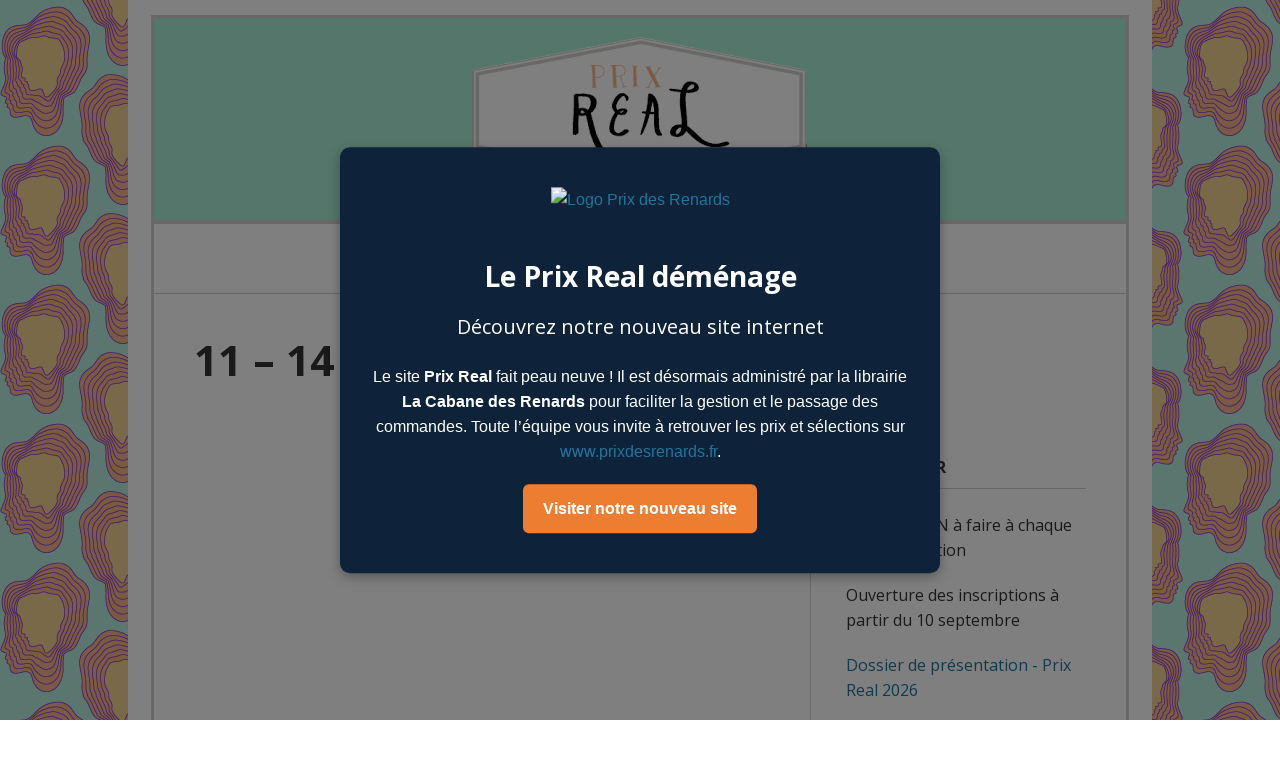

--- FILE ---
content_type: text/html; charset=utf-8
request_url: https://www.google.com/recaptcha/api2/anchor?ar=1&k=6LcPWrEUAAAAAMdYV8fNLlSyZEsYukX9OddlZQOV&co=aHR0cDovL3d3dy5wcml4cmVhbC5jb206ODA.&hl=en&v=PoyoqOPhxBO7pBk68S4YbpHZ&size=invisible&anchor-ms=20000&execute-ms=30000&cb=o1w22yagfmib
body_size: 48457
content:
<!DOCTYPE HTML><html dir="ltr" lang="en"><head><meta http-equiv="Content-Type" content="text/html; charset=UTF-8">
<meta http-equiv="X-UA-Compatible" content="IE=edge">
<title>reCAPTCHA</title>
<style type="text/css">
/* cyrillic-ext */
@font-face {
  font-family: 'Roboto';
  font-style: normal;
  font-weight: 400;
  font-stretch: 100%;
  src: url(//fonts.gstatic.com/s/roboto/v48/KFO7CnqEu92Fr1ME7kSn66aGLdTylUAMa3GUBHMdazTgWw.woff2) format('woff2');
  unicode-range: U+0460-052F, U+1C80-1C8A, U+20B4, U+2DE0-2DFF, U+A640-A69F, U+FE2E-FE2F;
}
/* cyrillic */
@font-face {
  font-family: 'Roboto';
  font-style: normal;
  font-weight: 400;
  font-stretch: 100%;
  src: url(//fonts.gstatic.com/s/roboto/v48/KFO7CnqEu92Fr1ME7kSn66aGLdTylUAMa3iUBHMdazTgWw.woff2) format('woff2');
  unicode-range: U+0301, U+0400-045F, U+0490-0491, U+04B0-04B1, U+2116;
}
/* greek-ext */
@font-face {
  font-family: 'Roboto';
  font-style: normal;
  font-weight: 400;
  font-stretch: 100%;
  src: url(//fonts.gstatic.com/s/roboto/v48/KFO7CnqEu92Fr1ME7kSn66aGLdTylUAMa3CUBHMdazTgWw.woff2) format('woff2');
  unicode-range: U+1F00-1FFF;
}
/* greek */
@font-face {
  font-family: 'Roboto';
  font-style: normal;
  font-weight: 400;
  font-stretch: 100%;
  src: url(//fonts.gstatic.com/s/roboto/v48/KFO7CnqEu92Fr1ME7kSn66aGLdTylUAMa3-UBHMdazTgWw.woff2) format('woff2');
  unicode-range: U+0370-0377, U+037A-037F, U+0384-038A, U+038C, U+038E-03A1, U+03A3-03FF;
}
/* math */
@font-face {
  font-family: 'Roboto';
  font-style: normal;
  font-weight: 400;
  font-stretch: 100%;
  src: url(//fonts.gstatic.com/s/roboto/v48/KFO7CnqEu92Fr1ME7kSn66aGLdTylUAMawCUBHMdazTgWw.woff2) format('woff2');
  unicode-range: U+0302-0303, U+0305, U+0307-0308, U+0310, U+0312, U+0315, U+031A, U+0326-0327, U+032C, U+032F-0330, U+0332-0333, U+0338, U+033A, U+0346, U+034D, U+0391-03A1, U+03A3-03A9, U+03B1-03C9, U+03D1, U+03D5-03D6, U+03F0-03F1, U+03F4-03F5, U+2016-2017, U+2034-2038, U+203C, U+2040, U+2043, U+2047, U+2050, U+2057, U+205F, U+2070-2071, U+2074-208E, U+2090-209C, U+20D0-20DC, U+20E1, U+20E5-20EF, U+2100-2112, U+2114-2115, U+2117-2121, U+2123-214F, U+2190, U+2192, U+2194-21AE, U+21B0-21E5, U+21F1-21F2, U+21F4-2211, U+2213-2214, U+2216-22FF, U+2308-230B, U+2310, U+2319, U+231C-2321, U+2336-237A, U+237C, U+2395, U+239B-23B7, U+23D0, U+23DC-23E1, U+2474-2475, U+25AF, U+25B3, U+25B7, U+25BD, U+25C1, U+25CA, U+25CC, U+25FB, U+266D-266F, U+27C0-27FF, U+2900-2AFF, U+2B0E-2B11, U+2B30-2B4C, U+2BFE, U+3030, U+FF5B, U+FF5D, U+1D400-1D7FF, U+1EE00-1EEFF;
}
/* symbols */
@font-face {
  font-family: 'Roboto';
  font-style: normal;
  font-weight: 400;
  font-stretch: 100%;
  src: url(//fonts.gstatic.com/s/roboto/v48/KFO7CnqEu92Fr1ME7kSn66aGLdTylUAMaxKUBHMdazTgWw.woff2) format('woff2');
  unicode-range: U+0001-000C, U+000E-001F, U+007F-009F, U+20DD-20E0, U+20E2-20E4, U+2150-218F, U+2190, U+2192, U+2194-2199, U+21AF, U+21E6-21F0, U+21F3, U+2218-2219, U+2299, U+22C4-22C6, U+2300-243F, U+2440-244A, U+2460-24FF, U+25A0-27BF, U+2800-28FF, U+2921-2922, U+2981, U+29BF, U+29EB, U+2B00-2BFF, U+4DC0-4DFF, U+FFF9-FFFB, U+10140-1018E, U+10190-1019C, U+101A0, U+101D0-101FD, U+102E0-102FB, U+10E60-10E7E, U+1D2C0-1D2D3, U+1D2E0-1D37F, U+1F000-1F0FF, U+1F100-1F1AD, U+1F1E6-1F1FF, U+1F30D-1F30F, U+1F315, U+1F31C, U+1F31E, U+1F320-1F32C, U+1F336, U+1F378, U+1F37D, U+1F382, U+1F393-1F39F, U+1F3A7-1F3A8, U+1F3AC-1F3AF, U+1F3C2, U+1F3C4-1F3C6, U+1F3CA-1F3CE, U+1F3D4-1F3E0, U+1F3ED, U+1F3F1-1F3F3, U+1F3F5-1F3F7, U+1F408, U+1F415, U+1F41F, U+1F426, U+1F43F, U+1F441-1F442, U+1F444, U+1F446-1F449, U+1F44C-1F44E, U+1F453, U+1F46A, U+1F47D, U+1F4A3, U+1F4B0, U+1F4B3, U+1F4B9, U+1F4BB, U+1F4BF, U+1F4C8-1F4CB, U+1F4D6, U+1F4DA, U+1F4DF, U+1F4E3-1F4E6, U+1F4EA-1F4ED, U+1F4F7, U+1F4F9-1F4FB, U+1F4FD-1F4FE, U+1F503, U+1F507-1F50B, U+1F50D, U+1F512-1F513, U+1F53E-1F54A, U+1F54F-1F5FA, U+1F610, U+1F650-1F67F, U+1F687, U+1F68D, U+1F691, U+1F694, U+1F698, U+1F6AD, U+1F6B2, U+1F6B9-1F6BA, U+1F6BC, U+1F6C6-1F6CF, U+1F6D3-1F6D7, U+1F6E0-1F6EA, U+1F6F0-1F6F3, U+1F6F7-1F6FC, U+1F700-1F7FF, U+1F800-1F80B, U+1F810-1F847, U+1F850-1F859, U+1F860-1F887, U+1F890-1F8AD, U+1F8B0-1F8BB, U+1F8C0-1F8C1, U+1F900-1F90B, U+1F93B, U+1F946, U+1F984, U+1F996, U+1F9E9, U+1FA00-1FA6F, U+1FA70-1FA7C, U+1FA80-1FA89, U+1FA8F-1FAC6, U+1FACE-1FADC, U+1FADF-1FAE9, U+1FAF0-1FAF8, U+1FB00-1FBFF;
}
/* vietnamese */
@font-face {
  font-family: 'Roboto';
  font-style: normal;
  font-weight: 400;
  font-stretch: 100%;
  src: url(//fonts.gstatic.com/s/roboto/v48/KFO7CnqEu92Fr1ME7kSn66aGLdTylUAMa3OUBHMdazTgWw.woff2) format('woff2');
  unicode-range: U+0102-0103, U+0110-0111, U+0128-0129, U+0168-0169, U+01A0-01A1, U+01AF-01B0, U+0300-0301, U+0303-0304, U+0308-0309, U+0323, U+0329, U+1EA0-1EF9, U+20AB;
}
/* latin-ext */
@font-face {
  font-family: 'Roboto';
  font-style: normal;
  font-weight: 400;
  font-stretch: 100%;
  src: url(//fonts.gstatic.com/s/roboto/v48/KFO7CnqEu92Fr1ME7kSn66aGLdTylUAMa3KUBHMdazTgWw.woff2) format('woff2');
  unicode-range: U+0100-02BA, U+02BD-02C5, U+02C7-02CC, U+02CE-02D7, U+02DD-02FF, U+0304, U+0308, U+0329, U+1D00-1DBF, U+1E00-1E9F, U+1EF2-1EFF, U+2020, U+20A0-20AB, U+20AD-20C0, U+2113, U+2C60-2C7F, U+A720-A7FF;
}
/* latin */
@font-face {
  font-family: 'Roboto';
  font-style: normal;
  font-weight: 400;
  font-stretch: 100%;
  src: url(//fonts.gstatic.com/s/roboto/v48/KFO7CnqEu92Fr1ME7kSn66aGLdTylUAMa3yUBHMdazQ.woff2) format('woff2');
  unicode-range: U+0000-00FF, U+0131, U+0152-0153, U+02BB-02BC, U+02C6, U+02DA, U+02DC, U+0304, U+0308, U+0329, U+2000-206F, U+20AC, U+2122, U+2191, U+2193, U+2212, U+2215, U+FEFF, U+FFFD;
}
/* cyrillic-ext */
@font-face {
  font-family: 'Roboto';
  font-style: normal;
  font-weight: 500;
  font-stretch: 100%;
  src: url(//fonts.gstatic.com/s/roboto/v48/KFO7CnqEu92Fr1ME7kSn66aGLdTylUAMa3GUBHMdazTgWw.woff2) format('woff2');
  unicode-range: U+0460-052F, U+1C80-1C8A, U+20B4, U+2DE0-2DFF, U+A640-A69F, U+FE2E-FE2F;
}
/* cyrillic */
@font-face {
  font-family: 'Roboto';
  font-style: normal;
  font-weight: 500;
  font-stretch: 100%;
  src: url(//fonts.gstatic.com/s/roboto/v48/KFO7CnqEu92Fr1ME7kSn66aGLdTylUAMa3iUBHMdazTgWw.woff2) format('woff2');
  unicode-range: U+0301, U+0400-045F, U+0490-0491, U+04B0-04B1, U+2116;
}
/* greek-ext */
@font-face {
  font-family: 'Roboto';
  font-style: normal;
  font-weight: 500;
  font-stretch: 100%;
  src: url(//fonts.gstatic.com/s/roboto/v48/KFO7CnqEu92Fr1ME7kSn66aGLdTylUAMa3CUBHMdazTgWw.woff2) format('woff2');
  unicode-range: U+1F00-1FFF;
}
/* greek */
@font-face {
  font-family: 'Roboto';
  font-style: normal;
  font-weight: 500;
  font-stretch: 100%;
  src: url(//fonts.gstatic.com/s/roboto/v48/KFO7CnqEu92Fr1ME7kSn66aGLdTylUAMa3-UBHMdazTgWw.woff2) format('woff2');
  unicode-range: U+0370-0377, U+037A-037F, U+0384-038A, U+038C, U+038E-03A1, U+03A3-03FF;
}
/* math */
@font-face {
  font-family: 'Roboto';
  font-style: normal;
  font-weight: 500;
  font-stretch: 100%;
  src: url(//fonts.gstatic.com/s/roboto/v48/KFO7CnqEu92Fr1ME7kSn66aGLdTylUAMawCUBHMdazTgWw.woff2) format('woff2');
  unicode-range: U+0302-0303, U+0305, U+0307-0308, U+0310, U+0312, U+0315, U+031A, U+0326-0327, U+032C, U+032F-0330, U+0332-0333, U+0338, U+033A, U+0346, U+034D, U+0391-03A1, U+03A3-03A9, U+03B1-03C9, U+03D1, U+03D5-03D6, U+03F0-03F1, U+03F4-03F5, U+2016-2017, U+2034-2038, U+203C, U+2040, U+2043, U+2047, U+2050, U+2057, U+205F, U+2070-2071, U+2074-208E, U+2090-209C, U+20D0-20DC, U+20E1, U+20E5-20EF, U+2100-2112, U+2114-2115, U+2117-2121, U+2123-214F, U+2190, U+2192, U+2194-21AE, U+21B0-21E5, U+21F1-21F2, U+21F4-2211, U+2213-2214, U+2216-22FF, U+2308-230B, U+2310, U+2319, U+231C-2321, U+2336-237A, U+237C, U+2395, U+239B-23B7, U+23D0, U+23DC-23E1, U+2474-2475, U+25AF, U+25B3, U+25B7, U+25BD, U+25C1, U+25CA, U+25CC, U+25FB, U+266D-266F, U+27C0-27FF, U+2900-2AFF, U+2B0E-2B11, U+2B30-2B4C, U+2BFE, U+3030, U+FF5B, U+FF5D, U+1D400-1D7FF, U+1EE00-1EEFF;
}
/* symbols */
@font-face {
  font-family: 'Roboto';
  font-style: normal;
  font-weight: 500;
  font-stretch: 100%;
  src: url(//fonts.gstatic.com/s/roboto/v48/KFO7CnqEu92Fr1ME7kSn66aGLdTylUAMaxKUBHMdazTgWw.woff2) format('woff2');
  unicode-range: U+0001-000C, U+000E-001F, U+007F-009F, U+20DD-20E0, U+20E2-20E4, U+2150-218F, U+2190, U+2192, U+2194-2199, U+21AF, U+21E6-21F0, U+21F3, U+2218-2219, U+2299, U+22C4-22C6, U+2300-243F, U+2440-244A, U+2460-24FF, U+25A0-27BF, U+2800-28FF, U+2921-2922, U+2981, U+29BF, U+29EB, U+2B00-2BFF, U+4DC0-4DFF, U+FFF9-FFFB, U+10140-1018E, U+10190-1019C, U+101A0, U+101D0-101FD, U+102E0-102FB, U+10E60-10E7E, U+1D2C0-1D2D3, U+1D2E0-1D37F, U+1F000-1F0FF, U+1F100-1F1AD, U+1F1E6-1F1FF, U+1F30D-1F30F, U+1F315, U+1F31C, U+1F31E, U+1F320-1F32C, U+1F336, U+1F378, U+1F37D, U+1F382, U+1F393-1F39F, U+1F3A7-1F3A8, U+1F3AC-1F3AF, U+1F3C2, U+1F3C4-1F3C6, U+1F3CA-1F3CE, U+1F3D4-1F3E0, U+1F3ED, U+1F3F1-1F3F3, U+1F3F5-1F3F7, U+1F408, U+1F415, U+1F41F, U+1F426, U+1F43F, U+1F441-1F442, U+1F444, U+1F446-1F449, U+1F44C-1F44E, U+1F453, U+1F46A, U+1F47D, U+1F4A3, U+1F4B0, U+1F4B3, U+1F4B9, U+1F4BB, U+1F4BF, U+1F4C8-1F4CB, U+1F4D6, U+1F4DA, U+1F4DF, U+1F4E3-1F4E6, U+1F4EA-1F4ED, U+1F4F7, U+1F4F9-1F4FB, U+1F4FD-1F4FE, U+1F503, U+1F507-1F50B, U+1F50D, U+1F512-1F513, U+1F53E-1F54A, U+1F54F-1F5FA, U+1F610, U+1F650-1F67F, U+1F687, U+1F68D, U+1F691, U+1F694, U+1F698, U+1F6AD, U+1F6B2, U+1F6B9-1F6BA, U+1F6BC, U+1F6C6-1F6CF, U+1F6D3-1F6D7, U+1F6E0-1F6EA, U+1F6F0-1F6F3, U+1F6F7-1F6FC, U+1F700-1F7FF, U+1F800-1F80B, U+1F810-1F847, U+1F850-1F859, U+1F860-1F887, U+1F890-1F8AD, U+1F8B0-1F8BB, U+1F8C0-1F8C1, U+1F900-1F90B, U+1F93B, U+1F946, U+1F984, U+1F996, U+1F9E9, U+1FA00-1FA6F, U+1FA70-1FA7C, U+1FA80-1FA89, U+1FA8F-1FAC6, U+1FACE-1FADC, U+1FADF-1FAE9, U+1FAF0-1FAF8, U+1FB00-1FBFF;
}
/* vietnamese */
@font-face {
  font-family: 'Roboto';
  font-style: normal;
  font-weight: 500;
  font-stretch: 100%;
  src: url(//fonts.gstatic.com/s/roboto/v48/KFO7CnqEu92Fr1ME7kSn66aGLdTylUAMa3OUBHMdazTgWw.woff2) format('woff2');
  unicode-range: U+0102-0103, U+0110-0111, U+0128-0129, U+0168-0169, U+01A0-01A1, U+01AF-01B0, U+0300-0301, U+0303-0304, U+0308-0309, U+0323, U+0329, U+1EA0-1EF9, U+20AB;
}
/* latin-ext */
@font-face {
  font-family: 'Roboto';
  font-style: normal;
  font-weight: 500;
  font-stretch: 100%;
  src: url(//fonts.gstatic.com/s/roboto/v48/KFO7CnqEu92Fr1ME7kSn66aGLdTylUAMa3KUBHMdazTgWw.woff2) format('woff2');
  unicode-range: U+0100-02BA, U+02BD-02C5, U+02C7-02CC, U+02CE-02D7, U+02DD-02FF, U+0304, U+0308, U+0329, U+1D00-1DBF, U+1E00-1E9F, U+1EF2-1EFF, U+2020, U+20A0-20AB, U+20AD-20C0, U+2113, U+2C60-2C7F, U+A720-A7FF;
}
/* latin */
@font-face {
  font-family: 'Roboto';
  font-style: normal;
  font-weight: 500;
  font-stretch: 100%;
  src: url(//fonts.gstatic.com/s/roboto/v48/KFO7CnqEu92Fr1ME7kSn66aGLdTylUAMa3yUBHMdazQ.woff2) format('woff2');
  unicode-range: U+0000-00FF, U+0131, U+0152-0153, U+02BB-02BC, U+02C6, U+02DA, U+02DC, U+0304, U+0308, U+0329, U+2000-206F, U+20AC, U+2122, U+2191, U+2193, U+2212, U+2215, U+FEFF, U+FFFD;
}
/* cyrillic-ext */
@font-face {
  font-family: 'Roboto';
  font-style: normal;
  font-weight: 900;
  font-stretch: 100%;
  src: url(//fonts.gstatic.com/s/roboto/v48/KFO7CnqEu92Fr1ME7kSn66aGLdTylUAMa3GUBHMdazTgWw.woff2) format('woff2');
  unicode-range: U+0460-052F, U+1C80-1C8A, U+20B4, U+2DE0-2DFF, U+A640-A69F, U+FE2E-FE2F;
}
/* cyrillic */
@font-face {
  font-family: 'Roboto';
  font-style: normal;
  font-weight: 900;
  font-stretch: 100%;
  src: url(//fonts.gstatic.com/s/roboto/v48/KFO7CnqEu92Fr1ME7kSn66aGLdTylUAMa3iUBHMdazTgWw.woff2) format('woff2');
  unicode-range: U+0301, U+0400-045F, U+0490-0491, U+04B0-04B1, U+2116;
}
/* greek-ext */
@font-face {
  font-family: 'Roboto';
  font-style: normal;
  font-weight: 900;
  font-stretch: 100%;
  src: url(//fonts.gstatic.com/s/roboto/v48/KFO7CnqEu92Fr1ME7kSn66aGLdTylUAMa3CUBHMdazTgWw.woff2) format('woff2');
  unicode-range: U+1F00-1FFF;
}
/* greek */
@font-face {
  font-family: 'Roboto';
  font-style: normal;
  font-weight: 900;
  font-stretch: 100%;
  src: url(//fonts.gstatic.com/s/roboto/v48/KFO7CnqEu92Fr1ME7kSn66aGLdTylUAMa3-UBHMdazTgWw.woff2) format('woff2');
  unicode-range: U+0370-0377, U+037A-037F, U+0384-038A, U+038C, U+038E-03A1, U+03A3-03FF;
}
/* math */
@font-face {
  font-family: 'Roboto';
  font-style: normal;
  font-weight: 900;
  font-stretch: 100%;
  src: url(//fonts.gstatic.com/s/roboto/v48/KFO7CnqEu92Fr1ME7kSn66aGLdTylUAMawCUBHMdazTgWw.woff2) format('woff2');
  unicode-range: U+0302-0303, U+0305, U+0307-0308, U+0310, U+0312, U+0315, U+031A, U+0326-0327, U+032C, U+032F-0330, U+0332-0333, U+0338, U+033A, U+0346, U+034D, U+0391-03A1, U+03A3-03A9, U+03B1-03C9, U+03D1, U+03D5-03D6, U+03F0-03F1, U+03F4-03F5, U+2016-2017, U+2034-2038, U+203C, U+2040, U+2043, U+2047, U+2050, U+2057, U+205F, U+2070-2071, U+2074-208E, U+2090-209C, U+20D0-20DC, U+20E1, U+20E5-20EF, U+2100-2112, U+2114-2115, U+2117-2121, U+2123-214F, U+2190, U+2192, U+2194-21AE, U+21B0-21E5, U+21F1-21F2, U+21F4-2211, U+2213-2214, U+2216-22FF, U+2308-230B, U+2310, U+2319, U+231C-2321, U+2336-237A, U+237C, U+2395, U+239B-23B7, U+23D0, U+23DC-23E1, U+2474-2475, U+25AF, U+25B3, U+25B7, U+25BD, U+25C1, U+25CA, U+25CC, U+25FB, U+266D-266F, U+27C0-27FF, U+2900-2AFF, U+2B0E-2B11, U+2B30-2B4C, U+2BFE, U+3030, U+FF5B, U+FF5D, U+1D400-1D7FF, U+1EE00-1EEFF;
}
/* symbols */
@font-face {
  font-family: 'Roboto';
  font-style: normal;
  font-weight: 900;
  font-stretch: 100%;
  src: url(//fonts.gstatic.com/s/roboto/v48/KFO7CnqEu92Fr1ME7kSn66aGLdTylUAMaxKUBHMdazTgWw.woff2) format('woff2');
  unicode-range: U+0001-000C, U+000E-001F, U+007F-009F, U+20DD-20E0, U+20E2-20E4, U+2150-218F, U+2190, U+2192, U+2194-2199, U+21AF, U+21E6-21F0, U+21F3, U+2218-2219, U+2299, U+22C4-22C6, U+2300-243F, U+2440-244A, U+2460-24FF, U+25A0-27BF, U+2800-28FF, U+2921-2922, U+2981, U+29BF, U+29EB, U+2B00-2BFF, U+4DC0-4DFF, U+FFF9-FFFB, U+10140-1018E, U+10190-1019C, U+101A0, U+101D0-101FD, U+102E0-102FB, U+10E60-10E7E, U+1D2C0-1D2D3, U+1D2E0-1D37F, U+1F000-1F0FF, U+1F100-1F1AD, U+1F1E6-1F1FF, U+1F30D-1F30F, U+1F315, U+1F31C, U+1F31E, U+1F320-1F32C, U+1F336, U+1F378, U+1F37D, U+1F382, U+1F393-1F39F, U+1F3A7-1F3A8, U+1F3AC-1F3AF, U+1F3C2, U+1F3C4-1F3C6, U+1F3CA-1F3CE, U+1F3D4-1F3E0, U+1F3ED, U+1F3F1-1F3F3, U+1F3F5-1F3F7, U+1F408, U+1F415, U+1F41F, U+1F426, U+1F43F, U+1F441-1F442, U+1F444, U+1F446-1F449, U+1F44C-1F44E, U+1F453, U+1F46A, U+1F47D, U+1F4A3, U+1F4B0, U+1F4B3, U+1F4B9, U+1F4BB, U+1F4BF, U+1F4C8-1F4CB, U+1F4D6, U+1F4DA, U+1F4DF, U+1F4E3-1F4E6, U+1F4EA-1F4ED, U+1F4F7, U+1F4F9-1F4FB, U+1F4FD-1F4FE, U+1F503, U+1F507-1F50B, U+1F50D, U+1F512-1F513, U+1F53E-1F54A, U+1F54F-1F5FA, U+1F610, U+1F650-1F67F, U+1F687, U+1F68D, U+1F691, U+1F694, U+1F698, U+1F6AD, U+1F6B2, U+1F6B9-1F6BA, U+1F6BC, U+1F6C6-1F6CF, U+1F6D3-1F6D7, U+1F6E0-1F6EA, U+1F6F0-1F6F3, U+1F6F7-1F6FC, U+1F700-1F7FF, U+1F800-1F80B, U+1F810-1F847, U+1F850-1F859, U+1F860-1F887, U+1F890-1F8AD, U+1F8B0-1F8BB, U+1F8C0-1F8C1, U+1F900-1F90B, U+1F93B, U+1F946, U+1F984, U+1F996, U+1F9E9, U+1FA00-1FA6F, U+1FA70-1FA7C, U+1FA80-1FA89, U+1FA8F-1FAC6, U+1FACE-1FADC, U+1FADF-1FAE9, U+1FAF0-1FAF8, U+1FB00-1FBFF;
}
/* vietnamese */
@font-face {
  font-family: 'Roboto';
  font-style: normal;
  font-weight: 900;
  font-stretch: 100%;
  src: url(//fonts.gstatic.com/s/roboto/v48/KFO7CnqEu92Fr1ME7kSn66aGLdTylUAMa3OUBHMdazTgWw.woff2) format('woff2');
  unicode-range: U+0102-0103, U+0110-0111, U+0128-0129, U+0168-0169, U+01A0-01A1, U+01AF-01B0, U+0300-0301, U+0303-0304, U+0308-0309, U+0323, U+0329, U+1EA0-1EF9, U+20AB;
}
/* latin-ext */
@font-face {
  font-family: 'Roboto';
  font-style: normal;
  font-weight: 900;
  font-stretch: 100%;
  src: url(//fonts.gstatic.com/s/roboto/v48/KFO7CnqEu92Fr1ME7kSn66aGLdTylUAMa3KUBHMdazTgWw.woff2) format('woff2');
  unicode-range: U+0100-02BA, U+02BD-02C5, U+02C7-02CC, U+02CE-02D7, U+02DD-02FF, U+0304, U+0308, U+0329, U+1D00-1DBF, U+1E00-1E9F, U+1EF2-1EFF, U+2020, U+20A0-20AB, U+20AD-20C0, U+2113, U+2C60-2C7F, U+A720-A7FF;
}
/* latin */
@font-face {
  font-family: 'Roboto';
  font-style: normal;
  font-weight: 900;
  font-stretch: 100%;
  src: url(//fonts.gstatic.com/s/roboto/v48/KFO7CnqEu92Fr1ME7kSn66aGLdTylUAMa3yUBHMdazQ.woff2) format('woff2');
  unicode-range: U+0000-00FF, U+0131, U+0152-0153, U+02BB-02BC, U+02C6, U+02DA, U+02DC, U+0304, U+0308, U+0329, U+2000-206F, U+20AC, U+2122, U+2191, U+2193, U+2212, U+2215, U+FEFF, U+FFFD;
}

</style>
<link rel="stylesheet" type="text/css" href="https://www.gstatic.com/recaptcha/releases/PoyoqOPhxBO7pBk68S4YbpHZ/styles__ltr.css">
<script nonce="eZOyGFhc5L6eVgc-NT3PzA" type="text/javascript">window['__recaptcha_api'] = 'https://www.google.com/recaptcha/api2/';</script>
<script type="text/javascript" src="https://www.gstatic.com/recaptcha/releases/PoyoqOPhxBO7pBk68S4YbpHZ/recaptcha__en.js" nonce="eZOyGFhc5L6eVgc-NT3PzA">
      
    </script></head>
<body><div id="rc-anchor-alert" class="rc-anchor-alert"></div>
<input type="hidden" id="recaptcha-token" value="[base64]">
<script type="text/javascript" nonce="eZOyGFhc5L6eVgc-NT3PzA">
      recaptcha.anchor.Main.init("[\x22ainput\x22,[\x22bgdata\x22,\x22\x22,\[base64]/[base64]/[base64]/ZyhXLGgpOnEoW04sMjEsbF0sVywwKSxoKSxmYWxzZSxmYWxzZSl9Y2F0Y2goayl7RygzNTgsVyk/[base64]/[base64]/[base64]/[base64]/[base64]/[base64]/[base64]/bmV3IEJbT10oRFswXSk6dz09Mj9uZXcgQltPXShEWzBdLERbMV0pOnc9PTM/bmV3IEJbT10oRFswXSxEWzFdLERbMl0pOnc9PTQ/[base64]/[base64]/[base64]/[base64]/[base64]\\u003d\x22,\[base64]\\u003d\\u003d\x22,\x22C8KAw4/Dl3/DvMOww5fDr8Onw6ZKIcOHwowjw4cuwp8NXsOKPcO8w67DncKtw7vDjnLCvsO0w6fDt8Kiw694eHYZwpDCq1TDhcK5bGR2bcOjUwd3w7DDmMO4w6LDgilUwqUCw4JgwpfDnMK+CGg/w4LDhcOPY8ODw4NnDDDCrcOjLjETw5dGXsK/wrbDlSXCgnHCocOYEWvDlMOhw6fDgMOGdmLCmcOkw4EIbHjCmcKwwrBqwoTCgGpXUHfDpizCoMObUy7Cl8KKD2VkMsOJB8KZK8OkwqEYw7zCvSZpKMKEJ8OsD8KJJcO5VQfCgFXCrkbDpcKQLsOfKcKpw7RddMKSe8OQwpw/wowEL0obXcOFaT7CusKUwqTDqsKjw7DCpMOlGcKScsOCesOlJ8OCwrFwwoLCmgzCoHl5bl/CsMKGX1HDuCI6WHzDgmc/wpUcBsKxTkDCrxB6wrEkwobCpBHDksOhw6h2w74vw4ANWR7Dr8OGwotHRUhswp7CsTjCnsOhMMOlQMO/woLCgCp6BwNBTinChmLDpjjDpnfDhkw9RjYhZMKiPyPCikbCmXPDsMK2w4nDtMOxFcKfwqAYDcOGKMOVwqvChHjChytRIsKIwpggHHVyeH4CAcOFXmTDlMOfw4c3w6tHwqRPBD/DmyvCrcO3w4zCuVQQw5HCmmdRw53DnyPDoxAuFTnDjsKAw4/Co8Kkwq5cw5vDiR3CqcOew67CuWvCkgXCpsOTUA1jIMO0woRRwprDv11Gw69EwqtuCsOuw7Q9QCDCm8KcwqZNwr0eVcO7D8KjwrdhwqcSw6liw7LCni3DicORQVLDhCdYw7LDtsObw7xOMiLDgMK0w7Vswp55eifCl11Ow57CmUwQwrM8w7fCvg/DqsKnVQEtwpA6wro6YcOgw4xVw67DisKyACgwb0oKRjYOKjLDusObGkV2w4fDgMOVw5bDg8OTw5Z7w6zCosOvw7LDkMOIHH55w5ppGMOFw6nDlhDDrMOCw4YgwohXIcODAcK9enPDrcK4wrfDoEUOfzoyw7kmTMK5w4/CtsOmdGRpw5ZAAsOMbUvDqsKgwoRhOcO1blXDv8KSG8KUGX09QcKuEzMXOyctwoTDocO0KcObwqtaegjCqWfChMK3bxAAwo0dAsOkJT/[base64]/CuMOMw5DDvMOCFsKLD8OXwp7DggLCisKjw5htTEtowq3DrsOuVsO8EMKsMsKJwqsxNkgyUgBjZmzDkAnDqnHCocKpwp/[base64]/wopVaRo5wqPChsO+w48Tw7zCvMOswqk4GMKZcSTDvjw3ZlrDsG7DkMOKwos0wpV/DRJtwrfCvjlLAkxiTsOgw67DtzzDtsOWCMOtAzNIemXCm1nChsOtw5bCvx/[base64]/MsOxHwXDr2AnwqVxwp0lR8OxwoXCphI5wqlWFy90wpDCmnDCiMKUWsOrwrzDiioxWxrDhDlob0jDo3Vzw7I7TsOawq11TsKZwpQbwrcDGsK9XcKOw7vDpMKGwrEDOivDiV/ClWMoW1o9w6EawpLCocK1w7c1ZcO+w6bCniXCqR3DplXCucK3wqldw7rDr8OpVMOraMK/wqEjwo0dODnDv8ORwofCpMKzE1zDn8Kuwp/[base64]/CucOAYlxXVcKwwroAwr/[base64]/wpwZYcKOeMOywoHCiSp9X8KIPsOGw5xOw5VQw7Y2w4PDq1EuwpV2PBRWKMOmRsKYwoLDgVI7dMOjAE14J2pTNgV/wrrDucOsw41/wrRNRgxMTMKRw7w2w5RZwpPDpFpjw53DtEExwovDhy4vXFIUUBUpUT4UwqIrbcK0UsOxDCrDvhvCtcKEw78abgrDnVhHwqrCucKrwrrCpMKQw7nDkcO/[base64]/Cj8KyVcORw6rDl04hG8KjwqtXw5zCgcKtAzzCoMKNwq/Cniobw4nCqUppwrJlJsKpw5YsBMOAE8KpIsOPfMOzw77DlD/CncO6U2IyJkXDrMOoHcKIVFE9QxAgw6d+woM2fMOjw4EcZ0h2BcKMHMOlw7PDmnbCm8ObwpHDqA7DlSrCucKXLMOLw59VZMKCBcKUUBHDjMOtwpHDpWEEwoLDj8KaVArDucK/wqjCpyLDtcKRT2cYw6ZeCsO3wo0fw5vDpzPDqTICYsOMwoQgGMO3alDCiBJuw7LCrcKiI8OQwqbCln/[base64]/DjcO0c8OFw7zDhFnClVXCgMOYwrgrwo7DhCHCrsOcSsOdG2fDicO/BMK0MsO5w64Ew7VUw58tTEbCgWDCqinCksOyIWdJNybDpjQPwqcoPgXCvcKzWQ0Gc8KQwr5ywrHCu1LDt8KLw4l3w4TDgsORw4p6N8O1wqdMw4jDgcOcXEzCszTDsMOIwp1aUy/Cr8K4OhLDtcOFQMKlTDpLesKOwqjDqMK9GQvDlcO+wr06QVnDisOHIg3CnMKbViDDkcK9wpZmwpvCl2TDrwVnw5YFEcOtwoJBwqhqNMO3XEkVMUY6UsKHV2EfbsOLw4MIcSDDo1rCtSEfU3Yyw63CrsKqZ8OOw7gxOMKpw7UgeQ/DiGrCplsNwoVDw6PDqgbDgcK2w7LDqxrCpkzDrxEwCsOWWsK+wqcqHnfDk8KiEMOSwoLDljtqw4zDrcKNYHZJwop/DcO2w7t4w7jDgQ7DoVrDqnTDuCQxw6lPPjLCrmvDmsKRw5BLczTDnMK+ajodwr/DhsOUw4PDmz50R8KfwoF6w6EbHcOMIcOVXcKxwpMSOsOjWsKsTcOywp/CisKKY08NaQ5KLBkmwqZmwq3DkcKxZMOFFjLDiMKMehg+W8KCD8OSw5rDtMKRZgNMw67CsAzDjWrCrMOmwrbDrBVdw4s4ECfDijvDlsORwqIiN3EtYD/[base64]/Ahgew7LDm8K+B8KQBmjCvsOLUn00wrNcTcKlD8K/wpoLw74Gb8Oww6p3wpMawqzDkMO1JgEGA8ORThDCvDvCpcO+wpV4wpE8wr8cw5rDusO2w6XCtHPCsA3Dn8OGM8KKIjolbDrDoEzDgcKZAiRWJgwLA2DCrWhudm1Rw7vCs8KNfcONJjI/[base64]/[base64]/Du8Opw7pHU8ODwr3CrHJxw6XCoy/Ch8KjEsKtw4x0HGUZAwlvw4pKVibDs8KresOjKcOZNcKzwr7DgsKbbxJVTkHCjcOMU1LCqFTDqTU1w55uLcOIwpVxw77CkFlHw7PDhcOEwrV9I8Kyw5rCm1nDu8O+w6MRB3c7woDCs8K5wp/[base64]/[base64]/[base64]/CjnLCvQbCpsK7w4ILScKAwp5Vd01Lw5vDimxtU2czXcKPecO/TQvClUrCkCg9JBVXwqvCtmVKcMKDXsK2SB7DqQ1/IsKwwrApZMOow6ZMRsKOw7fDkGZVAUh5QHgLB8KTwrfDgsKwfcOvw5Fiw7LDvwrDhiQOw7PCiCLDjcKBwqAGw7TDnHvCuFZBwqA/w7DDgQcswoMFw6bCl03Cqy5VNjxfRztEwp3Ch8OPCsKnJGMHW8OGw5zCksOEw4vDrcO/woglfiHDlxhaw60Id8KcwqzDkWfCnsKiw4UewpTCvMKleRnCmcKqw6HDumwbE23Cr8OuwrxgW3xDasKOw73CkcONNiEZwq7DtcOFw6HCsMKNwqoVBcOTSMO2w5g0w5jDpH59ZRxqSsOhbG7CksKPdGdBw4zCk8KfwowOJR/[base64]/wropwrBtasKJwrHCjMKcQ8Omw53Du2FRDHrCt03DlcO6QkzDrMOafxdVPcO3wrknFV7Dv2XDpmXDkMK/HCDCjMOIwqJ4FUAhEAbDngLCksOcETNMwqoIITbDkMKMw4ZEw7UHfsKdw44JwrHCnsOkw6I4PUJafhbDlMKDTBXDjsKCw7/CuMOdw74YOcOaVVBYfjfDpsO5wpRzO1rClMKewpoDRDNWwo9tE0rDpSzCj0kCw4/Dv0zCusK0OsKlw48+wpAvBWM7H3Ykw7fDvE5Xw5vCg1/[base64]/w5sYw7fDvsOYw4loFQMsCgtfFMOQa8KdV8OnDRjDt3TDhGrClmNMWygtwqEnKiTDqkAhJcKLwqlUTcKsw4pAw69qw4DDjMKVwpfDowHDpHvCmh9sw6ZSwr7DuMOvw47CpGcGwrnDukXCusKcw4skw6nCtW/Cth5MeFoFIyvCmMKqwrdVwqTDmRPDjsONwq4Uw4HDusKrPsOdB8KmCB3CrXV/[base64]/DksKCGMK0bsOTwqDDlcOpwohqcF0Kw63DhkpPSVzCr8KxPw1NwrXDhMKywo4ATMKvEHpaAcK+CMO9w6PCoMKVGMKHw57Ds8OvZ8KOYcOEeQF5w6saTzY/[base64]/[base64]/DgRfDhknDusKsRxjCv0/CnsOyL8KOw6ckXcKpKDPDlMKQw5/Dt1nDmmXDtXg+woDClm3DhMOiTcO2VBZPHyrCtMKowoJEw6d4w51mw4zDpMK1UMKCbcKMwoN9byhwCsO2C1wewq4jMB4Gw4M9w7FqDykFChh/wo3DuSvDjXXCuMOYwqoewprDhALDuMK+QD/[base64]/DuMOpwppew6vDpWTDosKMWMKlXFwxUW3CtsOswofDsMKEwoHCnwnDmG4KwogWRMKdwr/[base64]/bsK8YDTCkcKvw4PDpndOMMKQMwrDiXbCpsOBPWUwwoRHLMOpwovCoFJxA1p1wpHDlCXCj8KKw4nCnxHCkcObCBDDrlwYwqtYw5XCu3/CtcOGw53CqsOPY3wKUMO+anZtw5fCscOgOBA5wrw/worCj8K5flYJDcOowrshKsKRDhYvw57DjcOOwrhtU8ONZcKdwr4ZwqoBfcO4wphsw4HCpsObR3jCjsOywpliwpJRwpPCgMKPK1ZgAsOTAsO1L17DjTzDvcKrwoI/wolZwrzCgG8ralLCp8KAw7nDi8KUw7rDsj0yC1dcw4gqw63CnW5wEk3CrVLDlcOnw67DgRvCpcOuB0DCk8O9Sw7Dj8Ocw4kGJMOgw4vChVHDlcK7McKoWMOLwpnDk2vCkcKVTcKIwqjCiwFZw58IUMKew4XChEwXwp07wobCnm/[base64]/DksOPM8Ouw4gid8OZwr7CgUXDtRxHGlFwC8O1w7Mzw7JtYVlLw6zCuEHCvsOYccOjXRvDjcKzw404w6EpVMO2M0rDt1TCncOowq9oGcKvJCZXw5TDtcOVwoZaw7zDpMO7T8ODGkhXwqxcfEBFw4BbwoLCvD3DjhXDhMKUwobDvMK6fG/Dp8OHcjxRw5jDumULwoQlHSZqwpfCh8O5wrTDk8K6T8KVwovCnMO1eMOETMOIPcKMwrBmZcOKMMKpI8ObMUTDol3CoWbCoMOWFwXCiMKefnfDl8OxCcOdZ8KHQ8OjwrzDqR3DncOBwqE+KcKmR8O/[base64]/[base64]/DmAU2wrRtd8OKwobDtMKnR8Oowpd2w5PCgHMvPQIoG3oTElrCssO0wp8CTFLDusKWKAzChTMVwo3Dv8OdwrPDocKtGzlsfVJsakFMNHLDi8O0Gyc5wqPDpA3DiMOEFltWw5cpwoZcwp7CisKrw5dfamxTBsO5Visxwo8zfcKYK0jCncOBw6BnwonDlcOUbcK2wpfCqF/CgWVXwqLDlsOVw6HCtQzCjcOYwp/CucKAK8KyYMOtZMKSwpnDjcO3QcKMwqrCp8Ouw4l5dCbDqCXDnE02w7ZRIMOzw7t0B8Ogw4QTTsK8QMO+wq4Iw79VewjClcK/VzXDql3DojXCo8KNAcOXwpsvwqfDnzJKPxEtw6pzwqo5T8K5f1DDjhljYV7DqcK3wp8+c8KgZsOlwpEBVMOfw5JZDWA3w4fDl8OGEAPDg8KEwqfDgMKwdwVRw7JsTDgvCCHDuwdVdGUAwqLDrUAYTEBJFMOQwr/DqsK4woDDh1F9Cg7CtsKVOMK2AMOdw6rCnzkXw4scdV3DoG89woPCnwEYw7rDoCvCksO6dMKyw4gPw7p/[base64]/ChhkANcOoYcOBBQlwwoLDrz4Aw79dMU05O3sCEMK6bFhlw7ESw6/[base64]/CkxNuw6XDvW8iw4gyw4LCoRs9V3nCjMOew7lIF8Obwp/DtGbDp8KkwqzCpsO5G8O+wrDCox8pwpp1AcK7wr/CnsKQOVEBwpTDqnnCncKuKAvDrsK4wozDmsOjw7PDoyHDhMKaw6bCim0fEUkCTWJSCcKqPWweaVteKhPCtgrDgEV8w6TDgQplMcO9w5A/wq3CqQLCnyrDp8K8wrFAEUwyaMKSSzDCrMO4LjrCgMO0w79PwqoqNMO6w7ZXWsOtSnB5BsOqwpzDs3VEwrHChDHDgUXCtX/DqMOgwpJgwo/DoxTDqClHw6V8wqLDj8OIwpIjLHnDrcKCSBtxbH5QwpJ9PnfCmMK8VsKAA1dPwolHwoJsPcOJcsOmw4XDpcKuw4rDjBlzdsK6GVzCmkRaMzccwpRKfWkuecOLPUFlalxoXGFBRCYMFsOTPldGwovDjn7DtsKfw584w7LCvj/Do2VXWsKtw57CsW4wI8KHYUbCtcOsw5gNw7DDjlc2wpbDk8OYw4bDvsKbHMKYwoXDjBdmTMOawr8yw4c2wohDVno6JhUYN8KkwobCtcKHEMOtwo3ChFJFw7/Cux4Jwr9Mw55tw7s4d8K+L8O8wrxJdMOYwrVDQyl8w7l3TGZMw7wHe8K9wq/DsxXCjsKQw67CsxrCig7Ct8OlU8OLbsKFwoQewohWF8KqwrFUYMK2wpR1w4XDlh/CoFcodTPDnA4BB8KPwozDnMOMXWfCkAVnw4kywo0swqDDikgQUlDCoMOVwqIHw6PDmsK/w5Y4Em1gwpfDisORwr7DmcKhwow/bMKIw5HDvMKNTMOkKcOfKDhUfsOCworCglozwr/DnQUAw7dowpHDnT1UMMKBCMK4HMOPdMKOwoYeGcO7XDbDlcOFHMKGw70nWELDkMK2w4XDozzDoW86f3ttEUguwo7Dgk/DmxbDqMOXMHLDsi3CqXrCijHCj8KWwpkjw78HbmxXwq7Chn0bw6jDi8ObwqjDtV0ow4DDmCJ1TAVzw6RMGsKgw6jDtTbDqQHDscK+w7Emw5gzQ8Kjw7rDqzsaw4cEPEsEwrt8ITY8cXF+wrpScsKdTcKiF19WR8KLaW3CqlvCrnDDnMKbwq3DssKSwqw/[base64]/DlsKzwqJPw6nDnsOtBUfCmn3CrsOVJMONw6HDmWfCmcOuT8OFFMOmGnQhw7l8X8KQBcKMKcKtw4zCuwrCvcKUwpUvCcOUZlvDhkkIwqgDFsK4KDpbN8ONw7FND0bDvGDCiHbCi1LDlmF6wqZXw6fDoh3Dlywhw7Mvw53CqzjCosOcfk/Dn0jCn8Kdw6fDjsK6NTjDvcKvw6N+wq/CusK8wo/[base64]/DvsOEQy7DgD/DnsOydMOoTUdRVcKqQCzCjsKASsOIw5oxTsOncWDClHkvS8K8wrLDqV/DucKfDiIqCQrDgxF2w4sTU8K0w6/DsBUtwpBBwojDlBrDqWfCpkXDs8KdwoNXZsKuHsK9wrxzwpLDvjHDjcKcw4fDkMODBsKBAcOhBigRwpbCqiHCnD/Dplpyw6V2w73CncOtw6pBN8K5b8OPw4HDjsKwecKJwpjCoEfCjX3DuyPCiWB9w4NRW8Kow7V5bQgrwqfDhlBjQRTChTbClMODRG9Ww5HCggvDmE43w6MfwqPDgsOAwrZMJsK8OMKDdcKGw649wqzDggYcCMOxEsKyw5rCi8Kwwq/[base64]/Cv8KVwq3DqhfCpsOiw6RDw48kwpRWwqjDn8Onw4jCpxVFOS9XaDc8wpTDmsO7woTChsKEwq3DkwTClUg2cCl3M8KqC1LDqQ4lw4/CscKHA8OBwrtCMcKBwrXCvcK1w5Ukw4zCvsOiwrLDtcKWQsOUeS7CgsONw7TCqxrCumnDt8K0wqPDiQtSwr4Xw5dmwrrDrcONLApKbCrDhcKACQTCssKywonDhkc+w5nDkFHDg8KOwrTCmWrCgiotDnsCworCrW/CqGsGdcOuwp9jMyfDqRolasKIw4vDvHR5w4XCkcOzczXCtUDDrMKUY8O0e2/[base64]/CrBjDsiAAVXotKHFualbDnRPCiMKJwoDCu8O8CMOWw6nDvMOadWvDm2zDiS/DtsOWKsOZwonDpMK+wrLDm8K/BWV0wqRSwpPDuldhw6XCvcO+w6UDw4sWwrXCpcKFRAfDsHPDjsOBwp0Gw4MQQcKvw6TClwvDmcKCw6bCm8OQPADDlcO6w5jDlzfChMKzfE/[base64]/V1nDqU87KlXChMKbaMK6w5PDk8OlNsKXw5tTw6c6wpXCkBtvTVzDvn/[base64]/PsOrXMOMwoTCqBRGw6J9N8KaLnBTJcK9w5/DvBzDqHA+w67CtyXDgcKhwoTCkQ3CssKWw5/Di8K+Q8KAJijCisKVD8K/[base64]/CscKCwo7DgcOILcK8wrDCgMOXHG0qSyovUsKnbcOHw5nDnnnDlzQlwqjCpsK5w7bDhCTDnX/DjgnCrX3Ckl8Lw6VbwpwMw5Nzwo/[base64]/[base64]/wo3CqD4yG8KYCAZnbcOjIRZ8wrtPwrEIPxjCjGnCjMOuw4Mbw6TDk8OSwpRHw6Fpw7p5wrPCtMKSTMOsFiVmEizCs8KnwrUwwofDsMKWwrYyDykWVVcRwptLaMOWwq0PRsOHNy9gw5/[base64]/wrfCuVcPwpUSw5/CtgPDrC3CjCTDosOvVsKDw5dlw4gwwrIZB8OawpvCuF8oMcOYVkrDvVPCiMOeKRnCqBtSVEphWsOUCxEZw5UhwpPDqGhVw5PDvsKBw57CmgIVM8KLwqjDvMOSwrF/woYLHWExTzvCqwDDnDDDpXjCgcOAHsK/[base64]/wrTCoRkkA8KRfmjCt2cswotNwr3Dj8KIFjMvMsKvSMKpbDXDoW7DhsOyeiVpS1howpLDvhrCkyXClibCp8O7ZcKkFcKfwovCr8OuTX9bwojDlcO7Czxww4/[base64]/wp4mw6USwpPDtlJTwqnDjhvCkMKGwohOChElw4kqw7jDo8OLZx7Dtx7CscKvQ8OpfU1swoPDkD7CsSwufsOUw4ZKSMOcVkpqwqlPe8OAcMKFJsORExBnwrI4wrLCqMOLwrrDmsOIwpZqwr3Cs8KMc8OZSMOJC0fDoVTDhmTDiW4zwpbCl8OjwpUBwq/Du8KlLsOTw7VNw4TClMKAw7zDkMKdwpLCtX/CuBHDsn9vK8KaPcO6dTpQwpBxwrBvwr7DhMOsBX7Dtm5hDsOQPw/DjxUjBcOaw5rDnsOpwoPCmsOTJmvDnMKSw5Ytw4/[base64]/Dim8Xw6QsaFXDl1kGw4vDglHCvCfCuMOewqHCocKSEcK5wq1lwpY+VWt3ZFFkw4lbw43Du0bDqMODwoDCucO/wqjDu8KeMXFyFgQ2AGpfHUnDtMKBw5oPw65zHMOlecOEw7vDqMO8XMOfwq7Ck2ssAMOZAUPCpHIEw6bDiyjCtUMzbMO6w7kWw6jChm9EKjnDqsKAw4cXJMOHw6XDs8OpCsOowp04bErCq1DDh0Fkw47CpwFoWMKzGjrDlSFLwr5RJcK/FcKGHMKjYWQkwp42w5xxw44pwoFtwoTDljsmaUU0PcKnw4NHNcO4wpbDoMO+DsKIw7vDoHwYXcOiccKYZ3/CjD19woRfw6zCtGVOfBBNw4vCnGEhwr4qAsOPOsOHECoUFxBEwr3Cj1JSwp/CgnHCn0XDvMKIU33Cpn98GcKLw41pw5ceIsOAEA8sDMOvS8Kow6ZLw5sTFwptX8Knw7rCq8ONHMKbfBvCvcK/ZcK8woPDtMOSw5xNwoHDjsKzwoMRFzA5w67DvsKiXS/DkMOYfcKwwrcAX8K2dkkPPD3DncKrCMKswrXCn8KJZlfCvHrDjX/[base64]/DuXJJFMKydRkmU8Oqw6FkwoRmHmjDricAw450w4vCksKww7cDDcONw73Dl8OwNjzDocKYw4Yew6gAw4RaHMKLw7Epw7drCQ/[base64]/[base64]/[base64]/CpnPDtDHDkMOta8KgRVBzwoUSFzNSK8OVw78WAcOkworCq8KmHQF+bcKQwrbCjU9/wp7Cvl3CuDQ/w6NXGDkSwpzDtHdvQmfCuS51wrDCrTbDlWgGw5NoEcO0w5jDlgLDkcK2w6UTworChmNlwq1xeMOXcMKTRsKvVF3DqB8YI0MlW8O2HDEcw5nCtW3DucK1w7HCm8KYZhsCw7Nsw6BDXlIOw7bDjBTCr8KsLnLCuyvCl3/[base64]/[base64]/w4Jyw5XCv1cewozChR/DgMKYw67Co1DCozHDt8ODXx1kKMOvw7p5wrTCncOYwr4xwp5aw6s1YMOFw6rDtcKCMVnCgMONwr8Yw5TDtQkNw7XClcKUMVgxcQ/CtSFvOMOYWUjDpcKUwr7CvA/Cn8Oww6DCj8K3w5gwc8KXRcOCD8OYw7rDn0JxwoJTwqXCtThjE8KfNsKKfCvCtm0YO8OFwonDhsOwTRsLI0/[base64]/CnRPCtQnCmMOjwojDg8KnX2bCgjHClMORw6zDp8KlwrMGERrCphQXGh3DtcObFWvDmXTCuMOYwq/CmGM+MxRPw6XDs1nCmwtFEXh9wp7DmkhjcRRiC8KlTsOOHEHDtsKpXsKhw4ELYExAwq7CvsOHB8KVBDolMcOjw47CiTfCk1A1wrjDqMOKwqXCk8OiwoLCmMO/wr8sw7HCj8KDBcKMwqHCugVQwow8F1bCgMKUw5TDmcKjX8OLWUjCpsO8bzzCpULDqMKgwrozEMKfw5rDr2XCosKCLylNCMKyT8OQwqjDqMO+wrRLwoTDgGBBw5rDq8KOw7BnGsOHVsKvQl7CkMKZJsO+wqIiHQU9ZsOQw7kbwox0AsOBKMKMwr/DgADCh8OwHsKnY33DtMOoYMKwL8Ogw7BRwp/CvsKCWRB4QsOOc1stw4F4w6x3fCZHTcO5VllAcMKKAQzDkVzCr8K3w5lHw73CmMKFw7fCssKSZXMgwrAXNMKaPhjDsMK9wpRIZi18wo/[base64]/[base64]/Dq8K9VsKnw4h2IQ5uwqtyGcO/[base64]/DiHppJj0+woEnVD/DisK4w4wMwpQXw7wJw6/DtMKYBjwvw4ZWw7jCp0TDp8OGPMOLE8OgwobDp8KZb3gZw5QUTngIWcOVw6LCuQzCi8Kpwq0uC8KkCB1mw5XDuEHDogzCqGfCr8OOwpZyXsOjwqjCrMK7SsKMwr9nw6/CvHPDoMOLdcKrwrUlwpBFEWkVwofChMO6ExNjwoJDwpbClCVhwq49Mz4swqwNw5rDgcOEIkwrTRHDtMOHwqRCcMK2wq3DrcOqR8KOfsKWV8KvBhnDmsKXw4vDncOzdykLcFrCpHd5woXCmQ3Ct8OxEcOAFcK/cUdVBMK/wq/[base64]/UcOiw4B5w7dRG1c6BMO7wpMNwpXDqMOuwrPClUjCr8ORKBY+UMKjDBRkYC4zCgTCtBlOw4jDiFBTG8KSC8KIw5rDl1XDoXcGwoxoRMO9C3F2wpZPQGjDqsKSwpNwwoR1U2LDmUoXWcOYw4VCKMO5OBHCgsKYw5nCtz3DgcOaw4RwwqZqA8O/e8KkwpfDhcK7W0HCssOewpPDlMO8DD7DtnHDgxUCwqYzwr/Dm8OnSxTDvAvCm8OTNgPCosObwq5zDsO9wosSw68zRRIhVcONGGzChcKiw4ALw6rDu8KqwpZTXwDDnUPDoEtSwqpkwrUgN1k+w6V2JDvDkyhRw73ChsKcDw8Swq0/w4IjwqnDqVrCpCfChcKCw53DhcK7JSNvR8KUw6rDqAbDtXMYCsO0P8OWw5IsJMO2wobCncKCwrDDtcOjMlJeQTHDoHXClsOuwo7CpQoQw4DCoMOmL2/CmMKzdcOuIsOPwovDuTfCkA0/blDCjkQCw5XCvgllXcKAGsK/TFbDoV3CsUk/ZsOdFMOPwr3Cn0otw7fDtcKYw59wYi3CmmJIMyTDjwgYwo/Do3TCqmHCsgF4wq0GworCvEx+PVcKUcKwHlEudcOUwrYVwqQVw5VUwppebEnDpxFAfMKeccKOw7/[base64]/HyDCmsOfwqUTP8OJwqfCjQMQZMKlAQvDjgPCs8KjeQBkw6Z4YUPDjiAkwq3CoyjCn0ZBwoVWwqvDpmFXVMOiGcKZwpsZwrAXwo4qwq3Dv8KVwrTCsDvDhsO/YiTDtsKIO8KHbGvDiTQ0wrImKsOdw5DCgsOSw45Dwq14wpIxYTvDsHrCilQQw6vCmMOeNsOqGERtwrIowrDDtcKtwrbCqsO7w6rDmcKaw5xWw6RnXSAPwpx2TMOww4vDti05PgsKZsOPwrHDocO/OEDDu1PDhTFsOMKiw7bDtMKkwqzCp00UwpnCtMOeV8O+wqs/HjDCnMKiRhkXw67CtzbDriREwoV8JxBCTEXDm2PCn8KqCS3DlsKLwr03YMOawoLDtsO+wpjCosKSwrDDm2jDhALDoMKifQLCs8OjaUDCocO5wq7CglvDq8K3RT3CvsKdT8KgwqrCv1bDqhpvwqgIKX/DgcOcH8KeKMOpfcO6Q8Kuwp4vWFPChATDh8OYAMKVw6nCiDDCuUMbw4zCnsO4wonCr8KrHCvCnsOLw6IeLhHCnMK8DExoDl/[base64]/Cp1nCslA0w4/DhzLCgEljw7/ClBNAwrjDrmtNw4/Ckk7Dp2TDj8K9GMOaPMK6YcOsw7BqwpHDg03Dr8ORw5gxwp9ZMjJWwpVfMmQtw6M4wooWwqsYw7TCpsOEYcOwwpnDnMKGDMOmCF1zHcKLKgjCqjTDqTnCoMKcDMOyTMKkwpcVwrXCsU/Co8OVwoLDnMOgf0NuwrJiw7vDvsKjw6R5EXMvfsK2cwDCv8ORS3TDksKeZMK/e1HDsHUlSMKWw7jCvA/[base64]/DnCjDncO0Mg3DuRDCtnZHesOXQiDDjcObwqAJwrXCk1syXTMnF8O5w4AybcKAw6AVc37CtMKKOnjClsOCwpdWwojDh8Owwq0PfiAUwrTCumoGwpY1YyBkw6DCo8K2wpzDmMOpwpduwofDgRNCwrfDisKcScOjwrxhMMONIR/CuXbChMKzw7nCpFlDYMO9w7grHFYeeWDDmMOmSm3Cn8KPwopMw507K3LDqDZFwrHDu8K6wrPCs8Ojw4VlQF0oBEEpVzfCo8Oqd2R/w4/CtDXDmkQUwohNwpoywozCo8KtwrgCwqjCvMK1wovCvTXDsw3DugUVwqlmYmLCuMOWwpbCkcKfw4jCjsOefcK8acORw4vCvU3Cn8KfwoJuwoHCiGRww5bDhcKyOmcnw7/CgXfDsFzCqcOfwpvDvGYdwqwNwr7Cq8OIeMKcR8KOUkZpHX0hVsKSwr0ew5Q5OX4OVsKXNEUSfhTDiTkgcsO4Ok0rPMKScm3Cg0jDnHU9w6NJw6/CoMO6w5pWwqbDgR0WDSxgwo3Cl8OUw7PCgG3DriTDnsOEw7JBw6jCuAdMwqrCgF3DqMKow77Dil8ewrA0w7hfw4jCg1vDkkbDqkbDpsKndxLDtcKPw57Dt1cHwpYuZcKDwoJWLcKuasOOw7/CsMOGLyPDhsKkw4ZAw5pjw5nCgA5vfz3DmcOmw63DiB8yFMOKwrfCiMOCfzPDlcOBw4Z7SsOfw4gPDMKXw5lqCcK2EzPCiMKpOMOhQ1LDvUdrwqNvbUXCgcKKwqPDpcOawrLDscOOTk0VwoLDvcK7wr8eSmbDssOsY2vDpcOpUh/DgcKGwocvPcO6MsKvw4gYb0nDpMKLwrPDkAnCn8Kjw67Ch03CqcKWw4YMDkFrOg0bwq3CrcO6OmjDtAkWbcOsw65sw7IQw7p9HEfCgsKHO2fDr8KXK8ObwrXDtStlwrzCpCZGw6VNw4rDqVTDs8OqwrgHEcKAwpLCrsORwofChsOiwqYbHUbDpypJKMOSwrLDvcO7w4/DqsOAwqvCkcOfLcKZY1fCscKnwrkBMgV0fcO2Y3fCiMKww5fCp8Kuf8K7w6jDr2/DkcKrwqrDnlFjwpXCrcKNB8O9LMOjS3xtNsKpcj1zMS3ChnJvw4xAIAtYIcOOw43Dr3nDpXzDuMOTHMOsesOWw6TCocK/wpbDkzEew64Jw4MRaSRPwpbCt8OoHG5pCcOLw59EAsKhwqPCj3PDnsKkKsKlTsKQaMOLWcKBw5RowpZzw4dMw4UAw6lIVT/[base64]/FsK5BiQnc15LXcOwwpxBwrkOwoYlwqLCoxAmSnB/RcK8KcKSelPCgMOYUSRUwqTCpsOVwo7Cm3TCn0/[base64]/[base64]/DvcK4wrDDngTDv8KDwojCjEFFwrU6w507w7bCqcKyH8OFwowxLsOYC8KEXRHChsKhw7AMw6bCky7ChykedRzClgImwpLDiDMaaTHDgxjCuMOKZcKOwpAXUQfDk8KncEo0w6vDpcOaw6zCoMO+WMODwoNOGHvCrsKCcn4iwqjCn0HClsKfw5/DomTDuWzCnMKyF1JsMcOKwrYjElbDicK/wqs7Ek3DrcKBeMOQXQh2EcOseQI+K8KFScKFOhQ+SMKUw4TDkMKCCMKsZxBYw6DDswVWw5LCsyvCgMKFw7hmUn/CvMKpHMKaBMKXMsOOMytMw7MHw4jCtT3Dq8OMCyrDsMKvwo7Du8KjKsKhLmM+DcKQw4XDuQQNfk8LwqTDvcOeJ8OsGAFhQ8OYw5/DmMKsw79Pw43CucKdMXfCgHB5Zh15esOAw4stwoPDv3/DscKGFsO8SMOlRkpVwptFewxEXjt/w4U3w7DDusKuK8KJwpjDoxzCqsKYMsKNw50Gw49ew71sQx94bh/CozFwTMO3woJ0Rm/DksOxJRxfw413EsOTEsOzNDV7w51iKsOmw4LDhcKFazbDkMOyME1gw7wqQ35VQMKGw7HCoXRcb8OKw5jCtsOAwobDjgvCiMOWw77DpcOLW8OGwp7DrMOhFsOfwrTDs8Obw7ISYcONwoESw5jCoGtCw6AGw7RPwpUzVlbCuCF/wqwJSMOANcKcYcKgwrNHJcKCQ8KOw4vCo8OcY8KtwrrCrVQRUiXCjlnDhBzDisK5wodPwqUKwpInN8OswosRw71NNhHCksOAwrXDuMO4wrfDucKYwrDDl0/DnMKzw7FXwrFpw4rDuRHCtSvCtnsVc8OWwpdMwrXDlEvDhjfCnGAgEVPCjRnDi2pUw5suXR3ClMKqw7XCr8O3wpFrX8OTL8K2fMO/VcOlw5YdwoEXUsONwp8Yw5zDu0IwfcOmB8OGRMKyMhLDs8KXCQ/DqMKxwpzDtgfCv3smAMO3wpDCln8+XDQswr/DscOUw50tw60zw67ChhglwozDlMOMwoVREXvDkMOzEEV0Ak3DnMKww4lWw4NfEMKGc0zCgQgWXcK5w5jDnWYmJ0sxwrXCsUxcw5YkwpbCmTXDuAB7ZMKifnPDn8KtwqsBPSnDmiXDshUOw6bCoMKPTcOjwp1Kw6zChMKXP1p/F8Oqw7jCmcO6dsOVTmXDkUMmNcKww47Cvz4Qw44Rw6Qzc1LCkMODQj3Cv1Yjd8KOw4oYMhfCrQjDtcOkw7zDgD3DrcKqw4hkw7/[base64]\\u003d\x22],null,[\x22conf\x22,null,\x226LcPWrEUAAAAAMdYV8fNLlSyZEsYukX9OddlZQOV\x22,0,null,null,null,1,[21,125,63,73,95,87,41,43,42,83,102,105,109,121],[1017145,362],0,null,null,null,null,0,null,0,null,700,1,null,0,\[base64]/76lBhnEnQkZnOKMAhmv8xEZ\x22,0,0,null,null,1,null,0,0,null,null,null,0],\x22http://www.prixreal.com:80\x22,null,[3,1,1],null,null,null,1,3600,[\x22https://www.google.com/intl/en/policies/privacy/\x22,\x22https://www.google.com/intl/en/policies/terms/\x22],\x22ClgTlwjMWxtwNbkNYYnD5kVmfDBcDlYqQ5Ep5z2qY1A\\u003d\x22,1,0,null,1,1769174953309,0,0,[95,58,65],null,[43],\x22RC-xBGt-C9jeAlfFA\x22,null,null,null,null,null,\x220dAFcWeA4wJgJgsiQ4h_Sk_aOP-Ucza5JYATS_0UWgUejSlFkY6EdNSKav0AzHC-I4FLpUWEgJNm4gQFdeavqfiYlGLP5JaSOpjg\x22,1769257753304]");
    </script></body></html>

--- FILE ---
content_type: text/css
request_url: http://www.prixreal.com/wp-content/themes/daniela/css/front.css?ver=1.0.0
body_size: 83
content:
.woocommerce-button{
	margin-right: 10px !important;
	margin-bottom: 10px !important;
}

--- FILE ---
content_type: text/css
request_url: http://www.prixreal.com/wp-content/themes/daniela/style.css?ver=6.8.3
body_size: 8642
content:
/*
Theme Name: Daniela
Theme URI: https://github.com/chrisdc/Daniela
Author: Christopher Crouch
Description: Daniela is a clean, mobile-first theme with a touch of elegance. With features including a front page template and Jetpack Testimonial and Portfolio post types, Daniela is ideal for freelancers and small businesses in the creative industries.
Version: 1.0.6
License: GNU General Public License v2 or later
License URI: http://www.gnu.org/licenses/gpl-2.0.html
Text Domain: daniela
Tags: light, blue, two-columns, right-sidebar, responsive-layout, accessibility-ready, custom-background, custom-colors, custom-header, custom-menu, editor-style, featured-images, flexible-header, full-width-template, microformats, post-formats, rtl-language-support, sticky-post, threaded-comments, translation-ready

This theme, like WordPress, is licensed under the GPL.
Use it to make something cool, have fun, and share what you've learned with others.

Daniela is based on Underscores http://underscores.me/, (C) 2012-2014 Automattic, Inc.

Normalizing styles have been helped along thanks to the fine work of
Nicolas Gallagher and Jonathan Neal http://necolas.github.com/normalize.css/
*/

/*--------------------------------------------------------------
>>> TABLE OF CONTENTS:
----------------------------------------------------------------
1.0 Normalize
2.0 Typography
3.0 Genericons
4.0 Elements
5.0 Forms
6.0 Navigation
	6.1 Links
	6.2 Menus
7.0 Accessibility
8.0 Alignments
9.0 Clearings
10.0 Basic layout
11.0 Widgets
12.0 Header
13.0 Content
	13.1 Posts and pages
	13.2 Entry meta
	13.3 Aside Post Format
	13.4 Quote Post Format
	13.5 Link Post Format
	13.6 Page Templates
	13.7 Comments
14.0 Footer
16.0 Media
	16.1 Captions
	16.2 Galleries
17.0 Jetpack Features
	17.1 Infinite scroll
	17.2 Sharing
	17.3 Portfolio
	17.4 Testimonials
	17.5 Site Logo
18.0 Media Queries
19.0 Print Media Stylesheet
--------------------------------------------------------------*/

/*--------------------------------------------------------------
1.0 Normalize
--------------------------------------------------------------*/
html {
	font-family: sans-serif;
	-webkit-text-size-adjust: 100%;
	    -ms-text-size-adjust: 100%;
}

body {
	margin: 0;
}

article,
aside,
details,
figcaption,
figure,
footer,
header,
main,
menu,
nav,
section,
summary {
	display: block;
}

audio,
canvas,
progress,
video {
	display: inline-block;
	vertical-align: baseline;
}

audio:not([controls]) {
	display: none;
	height: 0;
}

[hidden],
template {
	display: none;
}

a {
	background-color: transparent;
}

a:active,
a:hover {
	outline: 0;
}

abbr[title] {
	border-bottom: 1px dotted;
}

b,
strong {
	font-weight: bold;
}

dfn {
	font-style: italic;
}

h1 {
	font-size: 2em;
	margin: 0.67em 0;
}

mark {
	background: #ff0;
	color: #000;
}

small {
	font-size: 80%;
}

sub,
sup {
	font-size: 75%;
	line-height: 0;
	position: relative;
	vertical-align: baseline;
}

sup {
	top: -0.5em;
}

sub {
	bottom: -0.25em;
}

img {
	border: 0;
}

svg:not(:root) {
	overflow: hidden;
}

figure {
	margin: 1em 40px;
}

hr {
	box-sizing: content-box;
	height: 0;
}

pre {
	overflow: auto;
}

code,
kbd,
pre,
samp {
	font-family: monospace, monospace;
	font-size: 1em;
}

button,
input,
optgroup,
select,
textarea {
	color: inherit;
	font: inherit;
	margin: 0;
}

button {
	overflow: visible;
}

button,
select {
	text-transform: none;
}

button,
html input[type="button"],
input[type="reset"],
input[type="submit"] {
	-webkit-appearance: button;
	cursor: pointer;
}

button[disabled],
html input[disabled] {
	cursor: default;
}

button::-moz-focus-inner,
input::-moz-focus-inner {
	border: 0;
	padding: 0;
}

input {
	line-height: normal;
}

input[type="checkbox"],
input[type="radio"] {
	box-sizing: border-box;
	padding: 0;
}

input[type="number"]::-webkit-inner-spin-button,
input[type="number"]::-webkit-outer-spin-button {
	height: auto;
}

input[type="search"] {
	-webkit-appearance: textfield;
	box-sizing: content-box;
}

input[type="search"]::-webkit-search-cancel-button,
input[type="search"]::-webkit-search-decoration {
	-webkit-appearance: none;
}

fieldset {
	border: 1px solid #c0c0c0;
	margin: 0 2px;
	padding: 0.35em 0.625em 0.75em;
}

legend {
	border: 0;
	padding: 0;
}

textarea {
	overflow: auto;
}

optgroup {
	font-weight: bold;
}

table {
	border-collapse: collapse;
	border-spacing: 0;
}

td,
th {
	padding: 0;
}

/*--------------------------------------------------------------
2.0 Typography
--------------------------------------------------------------*/
body,
button,
input,
select,
textarea {
	color: #333;
	font-family: "Open Sans", sans-serif;
	font-size: 16px;
	font-size: 1rem;
	line-height: 1.6;
}

h1,
h2,
h3,
h4,
h5,
h6 {
	clear: both;
	line-height: 1.25;
}

h1 {
	font-family: "Open Sans",sans-serif;
	font-size: 36px;
	font-size: 2.25rem;
	margin: 0.95238095238em 0 0.7619047619em; /* 40px 0 32px */
}

h2 {
	font-family: "Open Sans",sans-serif;
	font-size: 28px;
	font-size: 1.75rem;
	font-weight: normal;
	margin: 1em 0 0.75em; /* 32px 0 24px */
}

h3 {
	font-size: 20px;
	font-size: 1.25rem;
	margin: 1.6em 0 0.83333333333em; /* 32px 0 24px */
}

h4 {
	font-size: 16px;
	font-size: 1rem;
	margin: 1.5em 0 1em; /* 24px 0 16px */
}

h5 {
	font-size: 14px;
	font-size: 0.875rem;
	letter-spacing: 1px;
	margin: 1.71428571429em 0 1.14285714286em; /* 24px 0 16px */
	text-transform: uppercase;
}

h6 {
	font-size: 14px;
	font-size: 0.875rem;
	margin: 1.71428571429em 0 1.14285714286em; /* 24px 0 16px */
}

p,
pre,
address,
blockquote,
ul,
ol {
	margin: 0 0 1.25em; /* 0 0 20px */
}

b,
strong {
	font-weight: bold;
}

dfn,
cite,
em,
i {
	font-style: italic;
}

pre {
	background: #eee;
	font-family: Monaco, Consolas, "Andale Mono", "DejaVu Sans Mono", monospace;
	font-size: 15px;
	font-size: 0.9375rem;
	line-height: 1.6;
	max-width: 100%;
	overflow: auto;
	padding: 1.6em; /* 24px */
}

code,
kbd,
tt,
var {
	font-family: Monaco, Consolas, "Andale Mono", "DejaVu Sans Mono", monospace;
	font-size: 15px;
	font-size: 0.9375rem;
}

abbr,
acronym {
	border-bottom: 1px dotted #666;
	cursor: help;
}

mark,
ins {
	background: #fff9c0;
	text-decoration: none;
}

small {
	font-size: 75%;
}

big {
	font-size: 125%;
}

/*--------------------------------------------------------------
3.0 Genericons
--------------------------------------------------------------*/
.social-navigation a:before,
.format-link .entry-title a:after,
.comment .comment-reply-link:before,
.comment .edit-link:before,
.pingback .edit-link:before,
.entry-footer span:before {
	display: inline-block;
	font-family: "Genericons";
	font-size: inherit;
	-webkit-font-smoothing: antialiased;
	-moz-osx-font-smoothing: grayscale;
	font-style: normal;
	font-variant: normal;
	font-weight: normal;
	line-height: 1;
	speak: none;
	text-align: center;
	text-decoration: inherit;
	text-transform: none;
	vertical-align: top;
}

/*--------------------------------------------------------------
4.0 Elements
--------------------------------------------------------------*/
html {
	box-sizing: border-box;
}

*,
*:before,
*:after {
	/* Inherit box-sizing to make it easier to change the property for components that leverage other behavior; see http://css-tricks.com/inheriting-box-sizing-probably-slightly-better-best-practice/ */
	box-sizing: inherit;
}

body {
	background: #fff; /* Fallback for when there is no custom background color defined. */
}

blockquote:before,
blockquote:after,
q:before,
q:after {
	content: "";
}

blockquote,
q {
	quotes: "" "";
}

hr {
	background-color: #ccc;
	border: 0;
	height: 1px;
	margin-bottom: 1.5em; /* 24px */
}

ul {
	list-style: disc;
}

ol {
	list-style: decimal;
}

li > ul,
li > ol {
	margin-bottom: 0;
	padding-left: 1.5em; /* 24px */
}

dt {
	font-weight: bold;
}

dd {
	margin: 0 1.5em 1.5em; /* 0 24px 24px */
}

img {
	height: auto; /* Make sure images are scaled correctly. */
	max-width: 100%; /* Adhere to container width. */
	vertical-align: top; /* Avoid extra space. */
}

figure {
	margin: 1.5em 0; /* 24px 0 */
	margin: 0;
}

figcaption {
	color: #727272;
	font-style: italic;
}

table {
	margin: 0 0 1.5em; /* 0 0 24px */
	text-align: left;
	width: 100%;
}

th,
td {
	padding: 0.5em 0.25em; /* 8px 4px */
}

tr {
	border-bottom: 1px solid #d0d0d0;
}

/*--------------------------------------------------------------
5.0 Forms
--------------------------------------------------------------*/
button,
input[type="button"],
input[type="reset"],
input[type="submit"],
.entry-content .button {
	background-color: #333;
	border: 0;
	border-radius: 0.1875em; /* 3px */
	box-shadow: none;
	color: #fff;
	display: inline-block;
	font-size: 16px;
	font-size: 1rem;
	font-weight: bold;
	margin: 0 auto;
	padding: 0.75em 1em; /* 12px 16px */
	text-align: center;
	text-decoration: none;
	text-shadow: none;
	-webkit-transition: background-color 0.2s, color 0.2s;
	        transition: background-color 0.2s, color 0.2s;
}

button:hover,
input[type="button"]:hover,
input[type="reset"]:hover,
input[type="submit"]:hover,
.button:hover {
	background-color: #21759b;
	-webkit-transition: background-color 0.2s, color 0.2s;
	        transition: background-color 0.2s, color 0.2s;
}

button:focus,
input[type="button"]:focus,
input[type="reset"]:focus,
input[type="submit"]:focus,
.button:focus,
button:active,
input[type="button"]:active,
input[type="reset"]:active,
input[type="submit"]:active,
.button:active {
	background-color: #21759b;
	-webkit-transition: background-color 0.2s, color 0.2s;
	        transition: background-color 0.2s, color 0.2s;
}

.entry-content .button-minimal {
	background-color: #fff;
	border: 3px solid #333;
	border-radius: 0.1875em; /* 3px */
	box-shadow: none;
	color: #333;
	display: inline-block;
	font-size: 16px;
	font-size: 1rem;
	font-weight: bold;
	margin: 0 auto;
	padding: 0.625em 0.875em; /* 12px 16px */
	text-align: center;
	text-decoration: none;
	text-shadow: none;
	-webkit-transition: background-color 0.2s, color 0.2s;
	        transition: background-color 0.2s, color 0.2s;
}

.entry-content .button-minimal:hover,
.entry-content .button-minimal:focus {
	background-color: #333;
	color: #fff;
	-webkit-transition: background-color 0.2s, color 0.2s;
	        transition: background-color 0.2s, color 0.2s;
}

input[type="text"],
input[type="email"],
input[type="url"],
input[type="password"],
input[type="search"],
textarea {
	border: 1px solid #ccc;
	border-radius: 0.1875em; /* 3px */
	color: #333;
}

input[type="text"],
input[type="email"],
input[type="url"],
input[type="password"],
input[type="search"] {
	padding: 0.6875em 0.375em; /* 11px 6px */
}

input[type="text"]:focus,
input[type="email"]:focus,
input[type="url"]:focus,
input[type="password"]:focus,
input[type="search"]:focus,
textarea:focus {
	border-color: #21759b;
	outline: 0;
	box-shadow: 0px 0px 5px #21759b;
}

textarea {
	padding-left: 0.375em; /* 6px */
	width: 100%;
}

/*--------------------------------------------------------------
6.0 Navigation
--------------------------------------------------------------*/
/*--------------------------------------------------------------
6.1 Links
--------------------------------------------------------------*/
a {
	color: #21759b;
	text-decoration: none;
	-webkit-transition: color 0.2s;
	        transition: color 0.2s;
}

a:hover,
a:focus,
a:active {
	color: #104e6b;
	text-decoration: underline;
	-webkit-transition: color 0.2s;
	        transition: color 0.2s;
}

a:focus {
	outline: thin dotted;
}

a:hover,
a:active {
	outline: 0;
}

/*--------------------------------------------------------------
6.2 Menus
--------------------------------------------------------------*/
.main-navigation {
	color: #727272;
	width: 100%;
}

.main-navigation button {
	background: none;
	border: 3px solid #333;
	box-shadow: none;
	color: #333;
	font-size: 16px;
	font-size: 1rem;
	font-weight: bold;
	margin: 0 auto;
	padding: 0.75em 1em; /* 12px 16px */
	text-align: center;
	text-shadow: none;
}

.main-navigation button:hover,
.main-navigation button:focus,
.main-navigation button:active {
	background-color: #333;
	color: #fff;
}

.main-navigation .nav-menu {
	display: none;
	padding-left: 0;
}

.main-navigation.toggled .nav-menu {
	border-top: 1px solid #d0d0d0;
	display: block;
	margin-top: 0.875em; /* 14px */
}

.main-navigation ul {
	list-style: none;
	margin: 0;
	text-align: left;
}

.main-navigation li {
	border-bottom: 1px solid #d0d0d0;
	display: list-item;
	position: relative;
}

.main-navigation a {
	color: #727272;
	display: block;
	padding: 0.875em 0; /* 14px 0 */
}

.main-navigation a:hover,
.main-navigation .focus > a {
	color: #21759b;
}

.main-navigation ul ul {
	border-top: 1px solid #d0d0d0;
	list-style: disc;
	padding: 0.875em 0 0.875em 2em; /* 14px 0 14px 32px */
}

.main-navigation ul ul li {
	border-bottom-width: 0;
	display: list-item;
}

.main-navigation ul ul ul {
	border-top-width: 0;
	padding-top: 0;
}

.main-navigation ul ul li:last-child {
	border-bottom-width: 0;
}

.main-navigation ul ul .menu-item-has-children a:after {
	right: 0.5em; /* 4px */
	top: 1.75em; /* 14px */
}

.main-navigation ul ul a {
	padding: 0.25em 0; /* 4px 0 */
}

.main-navigation ul ul ul {
	left: -999em;
	padding-bottom: 0;
	top: 0;
}

.main-navigation .current_page_item > a,
.main-navigation .current-menu-item > a,
.main-navigation .current_page_ancestor > a {
	font-weight: bold;
}

/* Social menu */
.social-navigation {
	margin-bottom: 0.5em; /* 8px */
}

.social-navigation ul {
	list-style: none;
	margin: 0;
	padding: 0;
}

.social-navigation li {
	display: inline-block;
	margin: 0 0.25em; /* 0 4px */
}

.social-navigation a {
	color: #333;
	display: block;
	height: 2em; /* 32px */
	position: relative;
	width: 2em; /* 32px */
}

.social-navigation a:hover,
.social-navigation a:focus {
	color: #21759b;
	text-decoration: none;
}

.social-navigation a:before {
	content: "\f415";
	font-size: 32px;
	font-size: 2rem;
	left: 0;
	position: absolute;
	top: 0;
}

.social-navigation a[href$="/feed/"]:before {
	content: "\f413";
}

.social-navigation a[href*="codepen.io"]:before {
	content: "\f216";
}

.social-navigation a[href*="digg.com"]:before {
	content: "\f221";
}

.social-navigation a[href*="dribbble.com"]:before {
	content: "\f201";
}

.social-navigation a[href*="dropbox.com"]:before {
	content: "\f225";
}

.social-navigation a[href*="facebook.com"]:before {
	content: "\f203";
}

.social-navigation a[href*="flickr.com"]:before {
	content: "\f211";
}

.social-navigation a[href*="foursquare.com"]:before {
	content: "\f226";
}

.social-navigation a[href*="plus.google.com"]:before {
	content: "\f206";
}

.social-navigation a[href*="github.com"]:before {
	content: "\f200";
}

.social-navigation a[href*="instagram.com"]:before {
	content: "\f215";
}

.social-navigation a[href*="linkedin.com"]:before {
	content: "\f208";
}

.social-navigation li a[href*="path.com"]:before {
	content: "\f219";
}

.social-navigation a[href*="pinterest.com"]:before {
	content: "\f210";
}

.social-navigation a[href*="getpocket.com"]:before {
	content: "\f224";
}

.social-navigation a[href*="polldaddy.com"]:before {
	content: "\f217";
}

.social-navigation a[href*="reddit.com"]:before {
	content: "\f222";
}

.social-navigation a[href*="stumbleupon.com"]:before {
	content: "\f223";
}

.social-navigation a[href*="tumblr.com"]:before {
	content: "\f214";
}

.social-navigation a[href*="twitter.com"]:before {
	content: "\f202";
}

.social-navigation a[href*="vimeo.com"]:before {
	content: "\f212";
}

.social-navigation a[href*="wordpress.com"]:before,
.social-navigation a[href*="wordpress.org"]:before {
	content: "\f205";
}

.social-navigation a[href*="youtube.com"]:before {
	content: "\f213";
}

.social-navigation a[href*="mailto:"]:before {
	content: "\f410";
}

.social-navigation a[href*="spotify.com"]:before {
	content: "\f515";
}

.social-navigation a[href*="twitch.tv"]:before {
	content: "\f516";
}

/* Post navigation */
.site-main .comment-navigation,
.site-main .posts-navigation,
.site-main .post-navigation {
	border-top: 1px solid #d0d0d0;
	border-bottom: 1px solid #d0d0d0;
	clear: both;
	font-weight: bold;
	letter-spacing: 1px;
	overflow: hidden;
	padding: 3em 0; /* 48px 0 */
	text-transform: uppercase;
}

.full-width .site-main .comment-navigation,
.full-width .site-main .posts-navigation,
.full-width .site-main .post-navigation,
.post-type-archive-jetpack-portfolio .site-main .comment-navigation,
.post-type-archive-jetpack-portfolio .site-main .posts-navigation,
.post-type-archive-jetpack-portfolio .site-main .post-navigation,
.post-type-archive-jetpack-testimonial .site-main .comment-navigation,
.post-type-archive-jetpack-testimonial .site-main .posts-navigation,
.post-type-archive-jetpack-testimonial .site-main .post-navigation {
	border-bottom-width: 0;
}

.site-main .comment-navigation {
	border-bottom: 1px solid #d0d0d0;
	border-top-width: 0;
}

.comment-navigation .nav-previous,
.posts-navigation .nav-previous,
.post-navigation .nav-previous {
	float: left;
	width: 50%;
}

.comment-navigation .nav-next,
.posts-navigation .nav-next,
.post-navigation .nav-next {
	float: right;
	text-align: right;
	width: 50%;
}

.post-navigation .post-title {
	color: #727272;
	font-weight: normal;
	letter-spacing: 0;
	text-transform: none;
}

.post-navigation span {
	display: block;
}

.nav-links a:hover .post-title {
	text-decoration: underline;
}

/*--------------------------------------------------------------
7.0 Accessibility
--------------------------------------------------------------*/
/* Text meant only for screen readers. */
.screen-reader-text {
	clip: rect(1px, 1px, 1px, 1px);
	height: 1px;
	overflow: hidden;
	position: absolute !important;
	width: 1px;
}

.screen-reader-text:hover,
.screen-reader-text:active,
.screen-reader-text:focus {
	background-color: #f1f1f1;
	border-radius: 3px;
	box-shadow: 0 0 2px 2px rgba(0, 0, 0, 0.6);
	clip: auto !important;
	color: #21759b;
	display: block;
	font-size: 14px;
	font-size: 0.875rem;
	font-weight: bold;
	height: auto;
	left: 5px;
	line-height: normal;
	padding: 15px 23px 14px;
	text-decoration: none;
	top: 5px;
	width: auto;
	z-index: 100000; /* Above WP toolbar. */
}

/*--------------------------------------------------------------
8.0 Alignments
--------------------------------------------------------------*/
.alignleft {
	display: inline;
	float: left;
	margin-right: 1.5em; /* 24px */
	margin-bottom: 1.25em; /* 20px */
}

.alignright {
	display: inline;
	float: right;
	margin-bottom: 1.25em; /* 24px */
	margin-left: 1.5em; /* 20px */
}

.aligncenter {
	clear: both;
	display: block;
	margin: 0 auto;
}

/*--------------------------------------------------------------
9.0 Clearings
--------------------------------------------------------------*/
.clear:before,
.clear:after,
.entry-content:before,
.entry-content:after,
.comment-content:before,
.comment-content:after,
.site-header:before,
.site-header:after,
.site-content:before,
.site-content:after,
.site-footer:before,
.site-footer:after,
.front-testimonials:before,
.front-testimonials:after,
.front-portfolio:before,
.front-portfolio:after,
.front-page-widgets:before,
.front-page-widgets:after {
	content: "";
	display: table;
}

.clear:after,
.entry-content:after,
.comment-content:after,
.site-header:after,
.site-content:after,
.site-footer:after,
.front-testimonials:after,
.front-portfolio:after,
.front-page-widgets:after {
	clear: both;
}

/*--------------------------------------------------------------
10.0 Basic layout
--------------------------------------------------------------*/
.site {
	background-color: #fff;
	margin: 0 auto;
	padding-top:15px;
	max-width: 60.25em; /* 1140px max */
}

.site-header,
.site-content,
.site-footer {
	margin-right: auto;
	margin-left: auto;
	width: 95.474%; /* 1020px max */
}

.site-content{
	
	padding:  2.5em;
	border-left:3px solid #d3d1cf;
	border-right:3px solid #d3d1cf;
}


/*--------------------------------------------------------------
11.0 Widgets
--------------------------------------------------------------*/
.widget-area {
	margin-top: 2em; /* 32px */
	padding-left:35px;
	border-left: 1px solid #d0d0d0;
}

.widget {
	margin: 0 0 3em; /* 0 0 32px */
}

.widget-title {
	font-family: "Open Sans", sans-serif;
	font-size: 16px;
	font-size: 1rem;
	font-weight: bold;
	letter-spacing: 1px;
	line-height: 1.6;
	margin: 0 0 0.4375em; /* 0 0 7px */
	
}

.widget ul {
	list-style: none;
	padding: 0;
}

.widget ul ul {
	list-style: none;
	margin-top: 0.4375em; /* 7px */
	padding: 0;
}

.widget li {
	border-top: 1px solid #d0d0d0;
	padding: 0.4375em 0; /* 7px 0 */
}

.widget li:first-child {
	border-top: 4px double #d0d0d0;
}

.widget .children li:first-child {
	border-top: 1px solid #d0d0d0;
}

.widget li:last-child {
	padding-bottom: 0;
}

/* Make sure select elements fit in widgets. */
.widget select {
	max-width: 100%;
}

/*--------------------------------------------------------------
12.0 Header
--------------------------------------------------------------*/
.site-header {
	/*margin-bottom: 2.5em; /* 40px */
	text-align: center;
	border-top:3px solid #d3d1cf;
	border-left:3px solid #d3d1cf;
	border-right:3px solid #d3d1cf;
}

.site-branding a:hover,
.site-branding a:focus {
	color: #21759b;
	text-decoration: none;
}

.site-branding {
	padding-bottom: 2.5em 0; /* 40px 0 */
	background-color: #abedd6;
	border-bottom:3px solid #d3d1cf;
	height: 205px;
}

.site-title {
	font-family: "Playfair Display", serif;
	font-size: 42px;
	font-size: 2.625rem;
	font-weight: 900;
	line-height: 1;
	margin: 0 0 0.1em; /* 0 0 6px */
}

.site-title a {
	color: inherit;
}

.site-description {
	color: #21759b;
	font-family: "Open Sans", sans-serif;
	font-size: 16px;
	font-size: 1rem;
	font-weight: bold;
	line-height: 1.5;
	margin: 0;
}

.custom-header {
	margin-top: 1em; /* 16px */
}

/*--------------------------------------------------------------
13.0 Content
--------------------------------------------------------------*/

/*--------------------------------------------------------------
13.1 Posts and pages
--------------------------------------------------------------*/
.sticky {
	display: block;
}

.hentry {
	border-bottom: 1px solid #d0d0d0;
	margin: 0 0 3em; /* 0 0 48px */
	padding: 0 0 3em; /* 0 0 48px */
}

/* Fix spacing on last blog entry where no post nav exists. */
.blog .hentry:last-of-type,
.archive .hentry:last-of-type,
.single .hentry:last-of-type {
	border-bottom-width: 0;
	margin-bottom: 0;
}

.entry-meta {
	color: #21759b;
	font-weight: bold;
}

.entry-content a,
.entry-summary a,
.page-content a,
.comment-content a {
	text-decoration: underline;
}

.entry-footer {
	color: #727272;
}

.entry-footer a {
	color: inherit;
}

.entry-footer a:hover,
.entry-footer a:focus {
	color: #21759b;
}

.entry-title {
	margin: 0;
	font-family: "Open Sans",sans-serif;
	font-size: 36px;
	font-size: 2.25rem;
	font-weight: bold;
	word-wrap: break-word;
}

.entry-title a {
	color: inherit;
}

.entry-title a:hover,
.entry-title a:focus {
	color: #21759b;
	text-decoration: none;
}

.byline,
.updated:not(.published) {
	display: none;
}

.single .byline,
.group-blog .byline {
	display: inline;
}

.page-content,
.entry-content,
.entry-summary {
	margin: 1.5em 0; /* 24px 0 */
	word-wrap: break-word;
}

.page-content > :first-child,
.entry-content > :first-child,
.entry-summary > :first-child,
.comment-content > :first-child {
	margin-top: 0;
}

.page-content > :last-child,
.entry-content > :last-child,
.entry-summary > :last-child,
.comment-content > :last-child {
	margin-bottom: 0;
}

.page-links {
	clear: both;
	margin: 0 0 1.5em; /* 0 0 24px */
}

.archive-thumbnail,
.post-thumbnail {
	margin-bottom: 2em; /* 32px */
}

.post-thumbnail img {
	display: block;
	margin: 0 auto;
}

.entry-content a img,
.entry-summary a img,
.page-content a img,
.comment-content a img,
.post-thumbnail a img {
	-webkit-transition: opacity 0.2s;
	        transition: opacity 0.2s;
}

.entry-content a img:hover,
.entry-content a img:focus,
.entry-summary a img:hover,
.entry-summary a img:focus,
.page-content a img:hover,
.page-content a img:focus,
.comment-content a img:hover,
.comment-content a img:focus,
.post-thumbnail a img:hover,
.post-thumbnail a img:focus {
	opacity: 0.9;
	-webkit-transition: opacity 0.2s;
	        transition: opacity 0.2s;
}

/* Archive titles */
.archive-header {
	margin-bottom: 2.5em; /* 40px */
}

.archive-header,
.archive-description {
	margin-right: auto;
	margin-left: auto;
	max-width: 52.75em; /* 844px */
	word-wrap: break-word;
}

.archive-title {
	font-size: 32px;
	font-size: 2rem;
	font-style: italic;
	font-weight: bold;
	line-height: 1;
	margin: 0;
	text-align: center;
}

.archive-description {
	font-style: italic;
	margin-top: 2.5em; /* 40px */
}

/*--------------------------------------------------------------
13.2 Entry meta
--------------------------------------------------------------*/
.entry-footer {
	margin-top: 1.5em; /* 24px */
	word-wrap: break-word;
}

.entry-footer span {
	display: inline-block;
	margin-right: 1.5em; /* 24px */
}

.entry-footer span:before {
	margin-right: 0.1875em; /* 3px */
	position: relative;
	top: 0.3125em; /* 5px */
}

.cat-links:before,
.single-jetpack-portfolio .portfolio-type-links:before {
	content: "\f301";
}

.tags-links:before,
.portfolio-tag-links:before {
	content: "\f302";
}

.comments-link:before {
	content: "\f300";
}

.author-link:before {
	content: "\f304";
}

.edit-link:before {
	content: "\f411";
}

/*--------------------------------------------------------------
13.3 Aside Post Format
--------------------------------------------------------------*/
.blog .format-aside .entry-title,
.archive .format-aside .entry-title {
	display: none;
}

/*--------------------------------------------------------------
13.4 Quote Post Format
--------------------------------------------------------------*/
.blog .format-aside .entry-title {
	display: none;
}

.format-quote .entry-title {
	display: none;
}

.format-quote blockquote {
	font-family: "Playfair Display", serif;
	font-size: 2em; /* 32px */
	line-height: 1.25;
	margin: 0;
}

.format-quote cite {
	display: block;
	font-style: normal;
	margin-top: 0.5em;  /* 16px */
}

.format-quote cite a {
	text-decoration: none;
}

.format-quote cite a:hover {
	text-decoration: underline;
}

.format-quote blockquote p:last-child {
	margin-bottom: 0;
}

/*--------------------------------------------------------------
13.5 Link Post Format
--------------------------------------------------------------*/
.format-link .entry-title a {
	position: relative;
}

.format-link .entry-title a:after {
	color: #21759b;
	content: "\f442";
	position: relative;
	right: 0;
	top: 0.16666666666em; /* 6px */
}

/*--------------------------------------------------------------
13.6 Page Templates
--------------------------------------------------------------*/
/* 404 template */
.error-404 {
	padding-bottom: 3em; /* 48px */
}

.error-404 .page-title {
	margin-top: 0;
}

.error-404 > :last-child {
	margin-bottom: 0;
}

/* full width template */
.full-width .entry-header,
.full-width .entry-content,
.full-width .entry-footer,
.full-width .comments-area,
.front-page .hero-content .entry-header,
.front-page .hero-content .entry-content {
	margin-right: auto;
	margin-left: auto;
	max-width: 52.75em; /* 844px */
}

/* Front page template */
.front-page .content-area {
	float: none;
	margin: 0 auto;
	width: 100%;
}

.hero-content .entry-content {
	margin-bottom: 0;
}

.front-page .site-main > :last-child {
	border-bottom-width: 0;
	margin-bottom: 0;
}

.front-page .hero-content article {
	margin-bottom: 2.625em; /* 42px */
	text-align: center;
}

.front-page .hero-content p {
	font-size: 24px;
	font-size: 1.5rem;
	font-weight: normal;
	line-height: 1.3125;
	margin: 0 auto 0.75em; /* 0 auto 24px */
	width: 95%;
}

.front-page .content-area p:last-child {
	margin-bottom: 0;
}

.hero-image {
	margin-bottom: 2.5em; /* 40px */
	position: relative;
}

.front-page .front-testimonials,
.front-page .front-portfolio,
.front-page .front-page-widgets {
	border-bottom: 1px solid #d0d0d0;
	margin-bottom: 2.5em; /* 40px */
	padding-bottom: 0.25em; /* 4px */
}

/*--------------------------------------------------------------
13.7 Comments
--------------------------------------------------------------*/
.comments-title {
	border-bottom: 4px double #d0d0d0;
	margin-bottom: 0;
	padding-bottom: 1em; /* 32px */
}

.comment-list,
.comment-list .children {
	list-style: none;
	margin-bottom: 0;
	padding: 0;
}

.avatar {
	border-radius: 50%;
	left: 0;
	position: absolute;
	top: 0.25em; /* 4px */
}

.comment-author .fn {
	font-family: "Playfair Display", serif;
	font-size: 28px;
	font-size: 1.75rem;
	font-weight: bold;
	line-height: 1;
	margin: 0;
}

.comment-author .fn a {
	color: #333;
}

.comment-author .fn a:hover,
.comment-author .fn a:focus {
	color: #21759b;
	text-decoration: none;
}

.comment-metadata {
	display: inline;
}

.comment-meta {
	margin-bottom: 1.25em; /* 16px */
	position: relative;
}

.comment .reply {
	margin-top: 1.25em; /* 16px */
}

.comment-author,
.comment-metadata,
.comment-content,
.comment-awaiting-moderation,
.reply {
	padding-left: 3em; /* 48px */
}

.comment .comment-reply-link:before {
	content: "\f412";
	margin-right: 0.25em; /* 4px */
	position: relative;
	top: 0.3125em; /* 5px */
}

.comment .edit-link:before,
.pingback .edit-link:before {
	content: "\f411";
	margin-right: 0.25em; /* 4px */
	position: relative;
	top: 0.3125em; /* 5px */
}

.comment .comment-reply-link:hover:before {
	text-decoration: none;
}

.comment-body {
	border-bottom: 1px solid #d0d0d0;
	padding: 2.25em 0; /* 36px 0 */
}

.says {
	display: none;
}

.comment-content a {
	word-wrap: break-word;
}

.bypostauthor {
	display: block;
}

.comment .edit-link,
.pingback .edit-link,
.trackback .edit-link {
	color: #727272;
}

.comment .edit-link a,
.pingback .edit-link a,
.trackback .edit-link a {
	color: inherit;
}

.comment .edit-link a:hover,
.pingback .edit-link a:hover,
.trackback .edit-link a:hover {
	color: #21759b;
}

.no-comments {
	margin: 1.25em 0; /* 20px 0 */
}

/*--------------------------------------------------------------
14.0 Footer
--------------------------------------------------------------*/
.site-footer {
	border-top: 1px solid #d0d0d0;
	padding: 2.625em; /* 42px */
	text-align: center;
}

.site-info,
.site-info a {
	color: #727272;
}

.site-info a {
	text-decoration: underline;
}

.site-info a:hover,
.site-info a:focus {
	color: #21759b;
}

/*--------------------------------------------------------------
16.0 Media
--------------------------------------------------------------*/
.page-content .wp-smiley,
.entry-content .wp-smiley,
.comment-content .wp-smiley {
	border: none;
	margin-top: 0;
	margin-bottom: 0;
	padding: 0;
}

/* Make sure embeds and iframes fit their containers. */
embed,
iframe,
object {
	max-width: 100%;
}

/*--------------------------------------------------------------
16.1 Captions
--------------------------------------------------------------*/
.wp-caption {
	margin-bottom: 1em; /* 16px */
	max-width: 100%;
}

.wp-caption img[class*="wp-image-"] {
	display: block;
	margin: 0 auto;
}

.wp-caption-text {
	text-align: center;
}

.wp-caption .wp-caption-text {
	margin: 0.75em 0; /* 12px 0 */
}

/*--------------------------------------------------------------
16.2 Galleries
--------------------------------------------------------------*/
.gallery {
	margin-bottom: 1.5em; /* 24px */
}

.gallery-item {
	display: inline-block;
	margin-bottom: 1.25em; /* 20px */
	text-align: center;
	vertical-align: top;
	width: 100%;
}

.gallery-columns-2 .gallery-item {
	max-width: 50%;
}

.gallery-columns-3 .gallery-item {
	max-width: 33.33%;
}

.gallery-columns-4 .gallery-item {
	max-width: 25%;
}

.gallery-columns-5 .gallery-item {
	max-width: 20%;
}

.gallery-columns-6 .gallery-item {
	max-width: 16.66%;
}

.gallery-columns-7 .gallery-item {
	max-width: 14.28%;
}

.gallery-columns-8 .gallery-item {
	max-width: 12.5%;
}

.gallery-columns-9 .gallery-item {
	max-width: 11.11%;
}

.gallery-caption {
	display: block;
	margin-top: 0.5em; /* 8px */
}

/*--------------------------------------------------------------
17.0 Jetpack Features
--------------------------------------------------------------*/

/*--------------------------------------------------------------
17.1 Infinite scroll
--------------------------------------------------------------*/
/* Globally hidden elements when Infinite Scroll is supported and in use. */
.infinite-scroll .posts-navigation,
/* Older / Newer Posts Navigation (always hidden). */
.infinite-scroll.neverending .site-footer {
	/* Theme Footer (when set to scrolling). */
	display: none;
}

/* When Infinite Scroll has reached its end we need to re-display elements that were hidden (via .neverending) before. */
.infinity-end.neverending .site-footer {
	display: block;
}

#infinite-handle,
.infinite-loader {
	border-top: 1px solid #d0d0d0;
	border-bottom: 1px solid #d0d0d0;
	clear: both;
	padding: 3em 0; /* 48px */
	text-align: center;
}

.full-width #infinite-handle,
.full-width .infinite-loader,
.post-type-archive-jetpack-portfolio #infinite-handle,
.post-type-archive-jetpack-portfolio .infinite-loader,
.post-type-archive-jetpack-testimonial #infinite-handle,
.post-type-archive-jetpack-testimonial .infinite-loader {
	border-bottom-width: 0;
}


#infinite-handle span {
	background-color: #333;
	border: 0;
	border-radius: 0.1875em; /* 3px */
	box-shadow: none;
	color: #fff;
	display: inline-block;
	font-size: 16px;
	font-size: 1rem;
	font-weight: bold;
	padding: 0.75em 1em; /* 12px 16px */
	text-align: center;
	text-decoration: none;
	text-shadow: none;
	-webkit-transition: background-color 0.2s, color 0.2s;
	        transition: background-color 0.2s, color 0.2s;
}

#infinite-handle span:hover {
	background-color: #21759b;
	-webkit-transition: background-color 0.2s, color 0.2s;
	        transition: background-color 0.2s, color 0.2s;
}

#infinite-handle span:focus {
	background-color: #21759b;
	-webkit-transition: background-color 0.2s, color 0.2s;
	        transition: background-color 0.2s, color 0.2s;
}

.infinite-loader .spinner {
	margin: 0 auto;
}

/*--------------------------------------------------------------
17.2 Sharing / Related Posts
--------------------------------------------------------------*/
.sharedaddy,
div#jp-relatedposts {
	margin-top: 1.75em; /* 28px */
}

.sharedaddy .sd-title,
div#jp-relatedposts .jp-relatedposts-headline {
	font-size: 16px;
	font-size: 1rem;
	letter-spacing: 1px;
	text-transform: uppercase;
}

div#jp-relatedposts {
	margin-bottom: 0;
	padding: 0;
}

/*--------------------------------------------------------------
17.3 Portfolio
--------------------------------------------------------------*/
.post-type-archive-jetpack-portfolio .content-area,
.tax-jetpack-portfolio-type .content-area,
.tax-jetpack-portfolio-tag .content-area {
	width: 100%;
}

.portfolio-projects .jetpack-portfolio .entry-footer {
	margin-top: 0.5em; /* 8px */
}

.portfolio-projects .jetpack-portfolio .entry-title {
	font-family: "Open Sans", sans-serif;
	font-size: 20px;
	font-size: 1.25rem;
	line-height: 1.25;
}

.portfolio-type-links {
	color: #727272;
}

.portfolio-type-links a {
	color: inherit;
}

.portfolio-type-links a:hover,
.portfolio-type-links a:focus {
	color: #21759b;
}

.portfolio-projects .jetpack-portfolio {
	border-bottom-width: 0;
	margin-bottom: 0;
	padding-bottom: 2.25em; /* 36px */
	text-align: center;
}

.post-thumbnail {
	margin-bottom: 1.25em; /* 20px */
}

/*--------------------------------------------------------------
17.4 Testimonials
--------------------------------------------------------------*/

.post-type-archive-jetpack-testimonial .content-area {
	width: 100%;
}

.jetpack-testimonial .entry-title {
	font-family: "Open Sans", sans-serif;
	font-size: 20px;
	font-size: 1.25rem;
	line-height: 1.25;
}

.jetpack-testimonial .post-thumbnail {
	float: left;
	margin: 0 1em 0.25em 0; /* 0 16px 4px 0 */
}

.jetpack-testimonial .entry-content {
	margin: 0 0 1.25em; /* 0 0 20px */
}

.jetpack-testimonial .post-thumbnail img {
	border-radius: 50%;
}

.jetpack-testimonial {
	border-bottom-width: 0;
	margin-bottom: 0;
	padding-bottom: 2.25em; /* 36px */
	position: relative;
}

/*--------------------------------------------------------------
17.5 Site Logo
--------------------------------------------------------------*/
.site-logo {
	border-radius: 50%;
	margin-bottom: 0.5em; /* 8px */
	width: 5em; /* 80px */
}

/*--------------------------------------------------------------
18.0 Media Queries
--------------------------------------------------------------*/

@media screen and (min-width: 450px) {
	.site-title {
		font-size: 60px;
		font-size: 3.75rem;
	}

	h1,
	.entry-title {
		font-size: 42px;
		font-size: 2.625rem;
	}

	h2 {
		font-size: 32px;
		font-size: 2rem;
	}

	.comment-author .fn {
		font-size: 32px;
		font-size: 2rem;
	}

	.site-logo {
		width: auto;
	}
}

@media screen and (min-width: 600px) {
	/* 2 Portfolio projects / widgets per row. */
	.portfolio-projects .jetpack-portfolio {
		float: left;
		margin-right: 5.333333334%; /* 36 px max */
		width: 47.333333333%; /* 210px max */
	}

	.portfolio-projects .jetpack-portfolio:nth-of-type(2n) {
		margin-right: 0;
	}
}

@media screen and (min-width: 750px) {
	/* Basic layout */
	.content-area {
		float: left;
		width: 65.490196078%; /* 668px max */
	}

	.full-width .content-area {
		float: none;
		margin: 0 auto;
		width: 100%;
	}

	.full-width .entry-header,
	.full-width .entry-content,
	.full-width .entry-footer,
	.full-width .comments-area {
		margin-right: auto;
		margin-left: auto;
		max-width: 52.75em; /* 844px */
	}

	.widget-area {
		float: right;
		margin-top: 0;
		width: 30.980392156%; /* 316px max */
		word-wrap: break-word;
	}

	/* Avoid a double border next to the footer. */
	.site-main > :last-child {
		border-bottom-width: 0;
		margin-bottom: 0;
	}

	/* Menu */
	.menu-toggle {
		display: none;
	}

	.main-navigation {
		border-top: 1px solid #d0d0d0;
		border-bottom: 1px solid #d0d0d0;
		padding-bottom: 0.875em; /* 14px 0 */
		padding-top: 1.875em; 
	}

	.main-navigation .nav-menu {
		display: block;
		text-align: center;
	}

	.main-navigation.toggled .nav-menu {
		border-width: 0;
		margin: 0;
	}

	.main-navigation li {
		border-width: 0;
		display: inline-block;
		margin: 0 0.75em; /* 0 12px */
	}

	.main-navigation a {
		padding: 0;
	}

	.main-navigation .menu-item-has-children > a {
		padding-right: 12px;
	}

	.main-navigation ul ul {
		background-color: #fff;
		border: 1px solid #d0d0d0;
		left: -999em;
		list-style: none;
		padding: 0;
		position: absolute;
		/*text-align: left;*/
		top: 100%;
		z-index: 99999;
	}

	.main-navigation ul li:hover > ul,
	.main-navigation ul li.focus > ul {
		left: auto;
	}

	.main-navigation .menu-item-has-children > a:after {
		content: "\f502";
		font-family: genericons;
		font-size: 8px;
		font-size: 0.5rem;
		position: absolute;
		right: 0;
		top: 1em; /* 16px */
	}

	.main-navigation ul ul li {
		border-bottom: 1px solid #d0d0d0;
		margin: 0;
	}

	.main-navigation ul ul li:last-child {
		border-bottom: 0;
	}

	.main-navigation ul ul li:hover > ul,
	.main-navigation ul ul li.focus > ul {
		left: 100%;
		top: -1px;
	}

	.main-navigation ul ul .menu-item-has-children > a:after {
		content: "\f501";
		right: 0.5em; /* 4px */
		top: 1.75em; /* 14px */
	}

	.main-navigation ul ul a {
		padding: 0.5em 0.75em; /* 8px 12px */
		width: 12.5em; /* 16px */
	}

	.main-navigation ul ul ul {
		border-top-width: 1px;
		left: -999em;
	}

	/* 2 Testimonials / widgets per row. */
	.jetpack-testimonial,
	.front-page .widgets-2 .widget-area {
		float: left;
		margin-right: 3.529411764%; /* 36 px max */
		width: 48.235294117%; /* 492px max */
	}

	.jetpack-testimonial:nth-of-type(2n),
	.front-page .widgets-2 .widget-area:nth-of-type(2n) {
		margin-right: 0;
	}


	#infinite-handle,
	.infinite-loader {
		border-bottom-width: 0;
	}
}

@media screen and (min-width: 900px) {
	/* 3 portfolio projects / widgets per row */
	.portfolio-projects .jetpack-portfolio,
	.front-page .widgets-3 .widget-area {
		float: left;
		margin-right: 3.529411765%; /* 36 px max */
		width: 30.980392156%; /* 316px max */
	}

	.portfolio-projects .jetpack-portfolio:nth-of-type(2n) {
		margin-right: 3.529411765%; /* 36 px max */
	}

	.portfolio-projects .jetpack-portfolio:nth-of-type(3n),
	.front-page .widgets-3 .widget-area:nth-of-type(3n) {
		margin-right: 0;
	}

	.portfolio-projects .jetpack-portfolio:nth-of-type(3n + 1) {
		clear: left;
	}
}

/* Max width + padding */
@media screen and (min-width: 1133px) {
	.full-width .alignleft {
		margin-left: -8.62745098%;
	}

	.full-width .alignright {
		margin-right: -8.62745098%;
	}
}

/*--------------------------------------------------------------
19.0 Print Media Stylesheet
--------------------------------------------------------------*/
@media print {
	/* Reset */
	* {
		background: transparent !important;
		color: #000 !important;
	}

	/* Basic Layout */
	@page {
		margin: 1cm;
	}

	/* Hide redundant elements */
	.main-navigation,
	.post-navigation,
	.widget-area,
	.site-footer,
	.comment-respond,
	.sharedaddy,
	.reply {
		display: none;
	}

	.content-area {
		float: none;
	}

	.hentry {
		border-width: 0;
	}

	.content-area p {
		orphans: 3;
		widows: 3;
	}

	h1,
	h2,
	h3,
	h4,
	h5,
	h6,
	dt {
		page-break-after: avoid;
	}

	blockquote,
	.wp-caption {
		page-break-inside: avoid;
	}

	/* Stop preformated text from running off the page */
	pre {
		white-space: pre-wrap;
		word-wrap: break-word;
	}
}


.conditions_participation{
	overflow: scroll;
	height: 500px;
}


.form_perso_div_champ{
	margin-bottom: 20px;
}

.form_perso label{
	margin-bottom: 8px;
	font-weight: bold;
	line-height: 1.6;
}

.form_perso input[type="text"]{
	padding: 0.6875em 0.375em;
	border: 1px solid #ccc;
	border-radius: 0.1976em;
	color: #333;
	width: 100%;
}

.devis_perso{
	border:1px solid black;
	text-align:center;
	padding:10px;
	max-width:20cm;
	font-size:10px;
}


.devis_perso td{
	border:1px solid black;
	font-size:10px;
}

.perso_prix{
	text-align:right;
}


.grecaptcha-badge{display:none;}

.ninja-forms-error-msg{
	font-weight:bold;
	border: 1px solid red;
}

@media print {
  .cachet_pour_impression{
	display:none;
	}
}



--- FILE ---
content_type: application/javascript
request_url: http://www.prixreal.com/wp-content/themes/daniela/js/ninja-forms-password-fix.js?ver=6.8.3
body_size: 164
content:
window.onload=function(){
	var pass = document.getElementById("ninja_forms_field_106");
	if( pass != null){
		pass.type = 'password';
	}
	var conf_pass = document.getElementById("ninja_forms_field_109");
	if( conf_pass != null){
		conf_pass.type = 'password';
	}
}